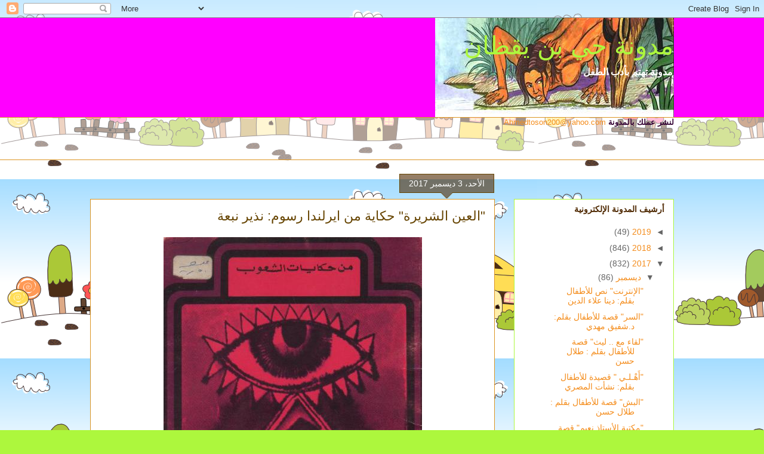

--- FILE ---
content_type: text/html; charset=UTF-8
request_url: https://haybinyakzhan.blogspot.com/2017/12/blog-post_31.html
body_size: 23501
content:
<!DOCTYPE html>
<html class='v2' dir='rtl' lang='ar'>
<head>
<link href='https://www.blogger.com/static/v1/widgets/2370241452-css_bundle_v2_rtl.css' rel='stylesheet' type='text/css'/>
<meta content='width=1100' name='viewport'/>
<meta content='text/html; charset=UTF-8' http-equiv='Content-Type'/>
<meta content='blogger' name='generator'/>
<link href='https://haybinyakzhan.blogspot.com/favicon.ico' rel='icon' type='image/x-icon'/>
<link href='http://haybinyakzhan.blogspot.com/2017/12/blog-post_31.html' rel='canonical'/>
<link rel="alternate" type="application/atom+xml" title="مدونة حي بن يقظان - Atom" href="https://haybinyakzhan.blogspot.com/feeds/posts/default" />
<link rel="alternate" type="application/rss+xml" title="مدونة حي بن يقظان - RSS" href="https://haybinyakzhan.blogspot.com/feeds/posts/default?alt=rss" />
<link rel="service.post" type="application/atom+xml" title="مدونة حي بن يقظان - Atom" href="https://www.blogger.com/feeds/3043798606497850115/posts/default" />

<link rel="alternate" type="application/atom+xml" title="مدونة حي بن يقظان - Atom" href="https://haybinyakzhan.blogspot.com/feeds/4185549609285660912/comments/default" />
<!--Can't find substitution for tag [blog.ieCssRetrofitLinks]-->
<link href='https://blogger.googleusercontent.com/img/b/R29vZ2xl/AVvXsEjBMRq6rg-ApvpKS9K8x4EtzUJljVcjtvU13mBmk-hXxbHpvlt6u95JuJg-XmSmE5gmawubthYXvaToZTzPZN4y82QS_0mi9AECdmGsTAOq4Ek9fUEm49-tsp7w9TNWaKn1L3iBxY3SQuQ/s1600/%25D8%25A7%25D9%2584%25D8%25B9%25D9%258A%25D9%2586+%25D8%25A7%25D9%2584%25D8%25B4%25D8%25B1%25D9%258A%25D8%25B1%25D8%25A90000.jpg' rel='image_src'/>
<meta content='http://haybinyakzhan.blogspot.com/2017/12/blog-post_31.html' property='og:url'/>
<meta content='&quot;العين الشريرة&quot; حكاية من ايرلندا رسوم: نذير نبعة' property='og:title'/>
<meta content='                                                       ' property='og:description'/>
<meta content='https://blogger.googleusercontent.com/img/b/R29vZ2xl/AVvXsEjBMRq6rg-ApvpKS9K8x4EtzUJljVcjtvU13mBmk-hXxbHpvlt6u95JuJg-XmSmE5gmawubthYXvaToZTzPZN4y82QS_0mi9AECdmGsTAOq4Ek9fUEm49-tsp7w9TNWaKn1L3iBxY3SQuQ/w1200-h630-p-k-no-nu/%25D8%25A7%25D9%2584%25D8%25B9%25D9%258A%25D9%2586+%25D8%25A7%25D9%2584%25D8%25B4%25D8%25B1%25D9%258A%25D8%25B1%25D8%25A90000.jpg' property='og:image'/>
<title>مدونة حي بن يقظان: "العين الشريرة" حكاية من ايرلندا رسوم: نذير نبعة</title>
<style id='page-skin-1' type='text/css'><!--
/*
-----------------------------------------------
Blogger Template Style
Name:     Awesome Inc.
Designer: Tina Chen
URL:      tinachen.org
----------------------------------------------- */
/* Content
----------------------------------------------- */
body {
font: normal normal 13px Arial, Tahoma, Helvetica, FreeSans, sans-serif;
color: #000000;
background: #adf73d url(//1.bp.blogspot.com/-T2JFSC9RVlc/UV1fVfa4YjI/AAAAAAAAS0s/Uv0dZjsdADk/s0/headercookiez.png) repeat scroll top left;
}
html body .content-outer {
min-width: 0;
max-width: 100%;
width: 100%;
}
a:link {
text-decoration: none;
color: #f48d1d;
}
a:visited {
text-decoration: none;
color: #b5653b;
}
a:hover {
text-decoration: underline;
color: #f48d1d;
}
.body-fauxcolumn-outer .cap-top {
position: absolute;
z-index: 1;
height: 276px;
width: 100%;
background: transparent none repeat-x scroll top left;
_background-image: none;
}
/* Columns
----------------------------------------------- */
.content-inner {
padding: 0;
}
.header-inner .section {
margin: 0 16px;
}
.tabs-inner .section {
margin: 0 16px;
}
.main-inner {
padding-top: 65px;
}
.main-inner .column-center-inner,
.main-inner .column-left-inner,
.main-inner .column-right-inner {
padding: 0 5px;
}
*+html body .main-inner .column-center-inner {
margin-top: -65px;
}
#layout .main-inner .column-center-inner {
margin-top: 0;
}
/* Header
----------------------------------------------- */
.header-outer {
margin: 0 0 0 0;
background: #ff00ff none repeat scroll 0 0;
}
.Header h1 {
font: normal normal 42px Arial, Tahoma, Helvetica, FreeSans, sans-serif;
color: #adf73d;
text-shadow: 0 0 -1px #000000;
}
.Header h1 a {
color: #adf73d;
}
.Header .description {
font: normal bold 16px Arial, Tahoma, Helvetica, FreeSans, sans-serif;
color: #ffffff;
}
.header-inner .Header .titlewrapper,
.header-inner .Header .descriptionwrapper {
padding-left: 0;
padding-right: 0;
margin-bottom: 0;
}
.header-inner .Header .titlewrapper {
padding-top: 22px;
}
/* Tabs
----------------------------------------------- */
.tabs-outer {
overflow: hidden;
position: relative;
background: transparent url(//www.blogblog.com/1kt/awesomeinc/tabs_gradient_groovy.png) repeat scroll 0 0;
}
#layout .tabs-outer {
overflow: visible;
}
.tabs-cap-top, .tabs-cap-bottom {
position: absolute;
width: 100%;
border-top: 1px solid #dc9522;
}
.tabs-cap-bottom {
bottom: 0;
}
.tabs-inner .widget li a {
display: inline-block;
margin: 0;
padding: .6em 1.5em;
font: normal bold 14px Arial, Tahoma, Helvetica, FreeSans, sans-serif;
color: #99531e;
border-top: 1px solid #dc9522;
border-bottom: 1px solid #dc9522;
border-right: 1px solid #dc9522;
height: 16px;
line-height: 16px;
}
.tabs-inner .widget li:last-child a {
border-left: 1px solid #dc9522;
}
.tabs-inner .widget li.selected a, .tabs-inner .widget li a:hover {
background: #ffeedd url(//www.blogblog.com/1kt/awesomeinc/tabs_gradient_groovy.png) repeat-x scroll 0 -100px;
color: #3c1f00;
}
/* Headings
----------------------------------------------- */
h2 {
font: normal bold 14px Arial, Tahoma, Helvetica, FreeSans, sans-serif;
color: #4e2800;
}
/* Widgets
----------------------------------------------- */
.main-inner .section {
margin: 0 27px;
padding: 0;
}
.main-inner .column-left-outer,
.main-inner .column-right-outer {
margin-top: 0;
}
#layout .main-inner .column-left-outer,
#layout .main-inner .column-right-outer {
margin-top: 0;
}
.main-inner .column-left-inner,
.main-inner .column-right-inner {
background: transparent none repeat 0 0;
-moz-box-shadow: 0 0 0 rgba(0, 0, 0, .2);
-webkit-box-shadow: 0 0 0 rgba(0, 0, 0, .2);
-goog-ms-box-shadow: 0 0 0 rgba(0, 0, 0, .2);
box-shadow: 0 0 0 rgba(0, 0, 0, .2);
-moz-border-radius: 0;
-webkit-border-radius: 0;
-goog-ms-border-radius: 0;
border-radius: 0;
}
#layout .main-inner .column-left-inner,
#layout .main-inner .column-right-inner {
margin-top: 0;
}
.sidebar .widget {
font: normal normal 14px Arial, Tahoma, Helvetica, FreeSans, sans-serif;
color: #4e2800;
}
.sidebar .widget a:link {
color: #f48d1d;
}
.sidebar .widget a:visited {
color: #b5653b;
}
.sidebar .widget a:hover {
color: #f48d1d;
}
.sidebar .widget h2 {
text-shadow: 0 0 -1px #000000;
}
.main-inner .widget {
background-color: #ffffff;
border: 1px solid #adf73d;
padding: 0 15px 15px;
margin: 20px -16px;
-moz-box-shadow: 0 0 0 rgba(0, 0, 0, .2);
-webkit-box-shadow: 0 0 0 rgba(0, 0, 0, .2);
-goog-ms-box-shadow: 0 0 0 rgba(0, 0, 0, .2);
box-shadow: 0 0 0 rgba(0, 0, 0, .2);
-moz-border-radius: 0;
-webkit-border-radius: 0;
-goog-ms-border-radius: 0;
border-radius: 0;
}
.main-inner .widget h2 {
margin: 0 -0;
padding: .6em 0 .5em;
border-bottom: 1px solid transparent;
}
.footer-inner .widget h2 {
padding: 0 0 .4em;
border-bottom: 1px solid transparent;
}
.main-inner .widget h2 + div, .footer-inner .widget h2 + div {
border-top: 0 solid #adf73d;
padding-top: 0;
}
.main-inner .widget .widget-content {
margin: 0 -0;
padding: 7px 0 0;
}
.main-inner .widget ul, .main-inner .widget #ArchiveList ul.flat {
margin: -0 -15px 0;
padding: 0;
list-style: none;
}
.main-inner .widget #ArchiveList {
margin: -0 0 0;
}
.main-inner .widget ul li, .main-inner .widget #ArchiveList ul.flat li {
padding: .5em 15px;
text-indent: 0;
color: #666666;
border-top: 0 solid #adf73d;
border-bottom: 1px solid transparent;
}
.main-inner .widget #ArchiveList ul li {
padding-top: .25em;
padding-bottom: .25em;
}
.main-inner .widget ul li:first-child, .main-inner .widget #ArchiveList ul.flat li:first-child {
border-top: none;
}
.main-inner .widget ul li:last-child, .main-inner .widget #ArchiveList ul.flat li:last-child {
border-bottom: none;
}
.post-body {
position: relative;
}
.main-inner .widget .post-body ul {
padding: 0 2.5em;
margin: .5em 0;
list-style: disc;
}
.main-inner .widget .post-body ul li {
padding: 0.25em 0;
margin-bottom: .25em;
color: #000000;
border: none;
}
.footer-inner .widget ul {
padding: 0;
list-style: none;
}
.widget .zippy {
color: #666666;
}
/* Posts
----------------------------------------------- */
body .main-inner .Blog {
padding: 0;
margin-bottom: 1em;
background-color: transparent;
border: none;
-moz-box-shadow: 0 0 0 rgba(0, 0, 0, 0);
-webkit-box-shadow: 0 0 0 rgba(0, 0, 0, 0);
-goog-ms-box-shadow: 0 0 0 rgba(0, 0, 0, 0);
box-shadow: 0 0 0 rgba(0, 0, 0, 0);
}
.main-inner .section:last-child .Blog:last-child {
padding: 0;
margin-bottom: 1em;
}
.main-inner .widget h2.date-header {
margin: 0 -15px 1px;
padding: 0 0 10px 0;
font: normal normal 14px Arial, Tahoma, Helvetica, FreeSans, sans-serif;
color: #ffffff;
background: transparent url(//www.blogblog.com/1kt/awesomeinc/date_background_groovy.png) repeat-x scroll bottom center;
border-top: 1px solid #664400;
border-bottom: 1px solid transparent;
-moz-border-radius-topleft: 0;
-moz-border-radius-topright: 0;
-webkit-border-top-left-radius: 0;
-webkit-border-top-right-radius: 0;
border-top-left-radius: 0;
border-top-right-radius: 0;
position: absolute;
bottom: 100%;
right: 15px;
text-shadow: 0 0 -1px #000000;
}
.main-inner .widget h2.date-header span {
font: normal normal 14px Arial, Tahoma, Helvetica, FreeSans, sans-serif;
display: block;
padding: .5em 15px;
border-left: 1px solid #664400;
border-right: 1px solid #664400;
}
.date-outer {
position: relative;
margin: 65px 0 20px;
padding: 0 15px;
background-color: #ffffff;
border: 1px solid #dc9522;
-moz-box-shadow: 0 0 0 rgba(0, 0, 0, .2);
-webkit-box-shadow: 0 0 0 rgba(0, 0, 0, .2);
-goog-ms-box-shadow: 0 0 0 rgba(0, 0, 0, .2);
box-shadow: 0 0 0 rgba(0, 0, 0, .2);
-moz-border-radius: 0;
-webkit-border-radius: 0;
-goog-ms-border-radius: 0;
border-radius: 0;
}
.date-outer:first-child {
margin-top: 0;
}
.date-outer:last-child {
margin-bottom: 20px;
-moz-border-radius-bottomleft: 0;
-moz-border-radius-bottomright: 0;
-webkit-border-bottom-left-radius: 0;
-webkit-border-bottom-right-radius: 0;
-goog-ms-border-bottom-left-radius: 0;
-goog-ms-border-bottom-right-radius: 0;
border-bottom-left-radius: 0;
border-bottom-right-radius: 0;
}
.date-posts {
margin: 0 -0;
padding: 0 0;
clear: both;
}
.post-outer, .inline-ad {
border-top: 1px solid #adf73d;
margin: 0 -0;
padding: 15px 0;
}
.post-outer {
padding-bottom: 10px;
}
.post-outer:first-child {
padding-top: 15px;
border-top: none;
}
.post-outer:last-child, .inline-ad:last-child {
border-bottom: none;
}
.post-body {
position: relative;
}
.post-body img {
padding: 8px;
background: transparent;
border: 1px solid transparent;
-moz-box-shadow: 0 0 0 rgba(0, 0, 0, .2);
-webkit-box-shadow: 0 0 0 rgba(0, 0, 0, .2);
box-shadow: 0 0 0 rgba(0, 0, 0, .2);
-moz-border-radius: 0;
-webkit-border-radius: 0;
border-radius: 0;
}
h3.post-title, h4 {
font: normal normal 22px Arial, Tahoma, Helvetica, FreeSans, sans-serif;
color: #664400;
}
h3.post-title a {
font: normal normal 22px Arial, Tahoma, Helvetica, FreeSans, sans-serif;
color: #664400;
}
h3.post-title a:hover {
color: #f48d1d;
text-decoration: underline;
}
.post-header {
margin: 0 0 1em;
}
.post-body {
line-height: 1.4;
}
.post-outer h2 {
color: #000000;
}
.post-footer {
margin: 1.5em 0 0;
}
#blog-pager {
padding: 15px;
font-size: 120%;
background-color: #ffffff;
border: 1px solid #adf73d;
-moz-box-shadow: 0 0 0 rgba(0, 0, 0, .2);
-webkit-box-shadow: 0 0 0 rgba(0, 0, 0, .2);
-goog-ms-box-shadow: 0 0 0 rgba(0, 0, 0, .2);
box-shadow: 0 0 0 rgba(0, 0, 0, .2);
-moz-border-radius: 0;
-webkit-border-radius: 0;
-goog-ms-border-radius: 0;
border-radius: 0;
-moz-border-radius-topleft: 0;
-moz-border-radius-topright: 0;
-webkit-border-top-left-radius: 0;
-webkit-border-top-right-radius: 0;
-goog-ms-border-top-left-radius: 0;
-goog-ms-border-top-right-radius: 0;
border-top-left-radius: 0;
border-top-right-radius-topright: 0;
margin-top: 1em;
}
.blog-feeds, .post-feeds {
margin: 1em 0;
text-align: center;
color: #4e2800;
}
.blog-feeds a, .post-feeds a {
color: #ffffff;
}
.blog-feeds a:visited, .post-feeds a:visited {
color: #ffffff;
}
.blog-feeds a:hover, .post-feeds a:hover {
color: #ffffff;
}
.post-outer .comments {
margin-top: 2em;
}
/* Comments
----------------------------------------------- */
.comments .comments-content .icon.blog-author {
background-repeat: no-repeat;
background-image: url([data-uri]);
}
.comments .comments-content .loadmore a {
border-top: 1px solid #dc9522;
border-bottom: 1px solid #dc9522;
}
.comments .continue {
border-top: 2px solid #dc9522;
}
/* Footer
----------------------------------------------- */
.footer-outer {
margin: -0 0 -1px;
padding: 0 0 0;
color: #4e2800;
overflow: hidden;
}
.footer-fauxborder-left {
border-top: 1px solid #adf73d;
background: #ffffff none repeat scroll 0 0;
-moz-box-shadow: 0 0 0 rgba(0, 0, 0, .2);
-webkit-box-shadow: 0 0 0 rgba(0, 0, 0, .2);
-goog-ms-box-shadow: 0 0 0 rgba(0, 0, 0, .2);
box-shadow: 0 0 0 rgba(0, 0, 0, .2);
margin: 0 -0;
}
/* Mobile
----------------------------------------------- */
body.mobile {
background-size: 100% auto;
}
.mobile .body-fauxcolumn-outer {
background: transparent none repeat scroll top left;
}
*+html body.mobile .main-inner .column-center-inner {
margin-top: 0;
}
.mobile .main-inner .widget {
padding: 0 0 15px;
}
.mobile .main-inner .widget h2 + div,
.mobile .footer-inner .widget h2 + div {
border-top: none;
padding-top: 0;
}
.mobile .footer-inner .widget h2 {
padding: 0.5em 0;
border-bottom: none;
}
.mobile .main-inner .widget .widget-content {
margin: 0;
padding: 7px 0 0;
}
.mobile .main-inner .widget ul,
.mobile .main-inner .widget #ArchiveList ul.flat {
margin: 0 -15px 0;
}
.mobile .main-inner .widget h2.date-header {
right: 0;
}
.mobile .date-header span {
padding: 0.4em 0;
}
.mobile .date-outer:first-child {
margin-bottom: 0;
border: 1px solid #dc9522;
-moz-border-radius-topleft: 0;
-moz-border-radius-topright: 0;
-webkit-border-top-left-radius: 0;
-webkit-border-top-right-radius: 0;
-goog-ms-border-top-left-radius: 0;
-goog-ms-border-top-right-radius: 0;
border-top-left-radius: 0;
border-top-right-radius: 0;
}
.mobile .date-outer {
border-color: #dc9522;
border-width: 0 1px 1px;
}
.mobile .date-outer:last-child {
margin-bottom: 0;
}
.mobile .main-inner {
padding: 0;
}
.mobile .header-inner .section {
margin: 0;
}
.mobile .post-outer, .mobile .inline-ad {
padding: 5px 0;
}
.mobile .tabs-inner .section {
margin: 0 10px;
}
.mobile .main-inner .widget h2 {
margin: 0;
padding: 0;
}
.mobile .main-inner .widget h2.date-header span {
padding: 0;
}
.mobile .main-inner .widget .widget-content {
margin: 0;
padding: 7px 0 0;
}
.mobile #blog-pager {
border: 1px solid transparent;
background: #ffffff none repeat scroll 0 0;
}
.mobile .main-inner .column-left-inner,
.mobile .main-inner .column-right-inner {
background: transparent none repeat 0 0;
-moz-box-shadow: none;
-webkit-box-shadow: none;
-goog-ms-box-shadow: none;
box-shadow: none;
}
.mobile .date-posts {
margin: 0;
padding: 0;
}
.mobile .footer-fauxborder-left {
margin: 0;
border-top: inherit;
}
.mobile .main-inner .section:last-child .Blog:last-child {
margin-bottom: 0;
}
.mobile-index-contents {
color: #000000;
}
.mobile .mobile-link-button {
background: #f48d1d url(//www.blogblog.com/1kt/awesomeinc/tabs_gradient_groovy.png) repeat scroll 0 0;
}
.mobile-link-button a:link, .mobile-link-button a:visited {
color: #4e2800;
}
.mobile .tabs-inner .PageList .widget-content {
background: transparent;
border-top: 1px solid;
border-color: #dc9522;
color: #99531e;
}
.mobile .tabs-inner .PageList .widget-content .pagelist-arrow {
border-right: 1px solid #dc9522;
}

--></style>
<style id='template-skin-1' type='text/css'><!--
body {
min-width: 1010px;
}
.content-outer, .content-fauxcolumn-outer, .region-inner {
min-width: 1010px;
max-width: 1010px;
_width: 1010px;
}
.main-inner .columns {
padding-left: 0;
padding-right: 300px;
}
.main-inner .fauxcolumn-center-outer {
left: 0;
right: 300px;
/* IE6 does not respect left and right together */
_width: expression(this.parentNode.offsetWidth -
parseInt("0") -
parseInt("300px") + 'px');
}
.main-inner .fauxcolumn-left-outer {
width: 0;
}
.main-inner .fauxcolumn-right-outer {
width: 300px;
}
.main-inner .column-left-outer {
width: 0;
right: 100%;
margin-left: -0;
}
.main-inner .column-right-outer {
width: 300px;
margin-right: -300px;
}
#layout {
min-width: 0;
}
#layout .content-outer {
min-width: 0;
width: 800px;
}
#layout .region-inner {
min-width: 0;
width: auto;
}
body#layout div.add_widget {
padding: 8px;
}
body#layout div.add_widget a {
margin-left: 32px;
}
--></style>
<style>
    body {background-image:url(\/\/1.bp.blogspot.com\/-T2JFSC9RVlc\/UV1fVfa4YjI\/AAAAAAAAS0s\/Uv0dZjsdADk\/s0\/headercookiez.png);}
    
@media (max-width: 200px) { body {background-image:url(\/\/1.bp.blogspot.com\/-T2JFSC9RVlc\/UV1fVfa4YjI\/AAAAAAAAS0s\/Uv0dZjsdADk\/w200\/headercookiez.png);}}
@media (max-width: 400px) and (min-width: 201px) { body {background-image:url(\/\/1.bp.blogspot.com\/-T2JFSC9RVlc\/UV1fVfa4YjI\/AAAAAAAAS0s\/Uv0dZjsdADk\/w400\/headercookiez.png);}}
@media (max-width: 800px) and (min-width: 401px) { body {background-image:url(\/\/1.bp.blogspot.com\/-T2JFSC9RVlc\/UV1fVfa4YjI\/AAAAAAAAS0s\/Uv0dZjsdADk\/w800\/headercookiez.png);}}
@media (max-width: 1200px) and (min-width: 801px) { body {background-image:url(\/\/1.bp.blogspot.com\/-T2JFSC9RVlc\/UV1fVfa4YjI\/AAAAAAAAS0s\/Uv0dZjsdADk\/w1200\/headercookiez.png);}}
/* Last tag covers anything over one higher than the previous max-size cap. */
@media (min-width: 1201px) { body {background-image:url(\/\/1.bp.blogspot.com\/-T2JFSC9RVlc\/UV1fVfa4YjI\/AAAAAAAAS0s\/Uv0dZjsdADk\/w1600\/headercookiez.png);}}
  </style>
<link href='https://www.blogger.com/dyn-css/authorization.css?targetBlogID=3043798606497850115&amp;zx=464932d0-64f2-4094-94df-438e51c82ca5' media='none' onload='if(media!=&#39;all&#39;)media=&#39;all&#39;' rel='stylesheet'/><noscript><link href='https://www.blogger.com/dyn-css/authorization.css?targetBlogID=3043798606497850115&amp;zx=464932d0-64f2-4094-94df-438e51c82ca5' rel='stylesheet'/></noscript>
<meta name='google-adsense-platform-account' content='ca-host-pub-1556223355139109'/>
<meta name='google-adsense-platform-domain' content='blogspot.com'/>

</head>
<body class='loading variant-groovy'>
<div class='navbar section' id='navbar' name='Navbar'><div class='widget Navbar' data-version='1' id='Navbar1'><script type="text/javascript">
    function setAttributeOnload(object, attribute, val) {
      if(window.addEventListener) {
        window.addEventListener('load',
          function(){ object[attribute] = val; }, false);
      } else {
        window.attachEvent('onload', function(){ object[attribute] = val; });
      }
    }
  </script>
<div id="navbar-iframe-container"></div>
<script type="text/javascript" src="https://apis.google.com/js/platform.js"></script>
<script type="text/javascript">
      gapi.load("gapi.iframes:gapi.iframes.style.bubble", function() {
        if (gapi.iframes && gapi.iframes.getContext) {
          gapi.iframes.getContext().openChild({
              url: 'https://www.blogger.com/navbar/3043798606497850115?po\x3d4185549609285660912\x26origin\x3dhttps://haybinyakzhan.blogspot.com',
              where: document.getElementById("navbar-iframe-container"),
              id: "navbar-iframe"
          });
        }
      });
    </script><script type="text/javascript">
(function() {
var script = document.createElement('script');
script.type = 'text/javascript';
script.src = '//pagead2.googlesyndication.com/pagead/js/google_top_exp.js';
var head = document.getElementsByTagName('head')[0];
if (head) {
head.appendChild(script);
}})();
</script>
</div></div>
<div class='body-fauxcolumns'>
<div class='fauxcolumn-outer body-fauxcolumn-outer'>
<div class='cap-top'>
<div class='cap-left'></div>
<div class='cap-right'></div>
</div>
<div class='fauxborder-left'>
<div class='fauxborder-right'></div>
<div class='fauxcolumn-inner'>
</div>
</div>
<div class='cap-bottom'>
<div class='cap-left'></div>
<div class='cap-right'></div>
</div>
</div>
</div>
<div class='content'>
<div class='content-fauxcolumns'>
<div class='fauxcolumn-outer content-fauxcolumn-outer'>
<div class='cap-top'>
<div class='cap-left'></div>
<div class='cap-right'></div>
</div>
<div class='fauxborder-left'>
<div class='fauxborder-right'></div>
<div class='fauxcolumn-inner'>
</div>
</div>
<div class='cap-bottom'>
<div class='cap-left'></div>
<div class='cap-right'></div>
</div>
</div>
</div>
<div class='content-outer'>
<div class='content-cap-top cap-top'>
<div class='cap-left'></div>
<div class='cap-right'></div>
</div>
<div class='fauxborder-left content-fauxborder-left'>
<div class='fauxborder-right content-fauxborder-right'></div>
<div class='content-inner'>
<header>
<div class='header-outer'>
<div class='header-cap-top cap-top'>
<div class='cap-left'></div>
<div class='cap-right'></div>
</div>
<div class='fauxborder-left header-fauxborder-left'>
<div class='fauxborder-right header-fauxborder-right'></div>
<div class='region-inner header-inner'>
<div class='header section' id='header' name='Header'><div class='widget Header' data-version='1' id='Header1'>
<div id='header-inner' style='background-image: url("https://blogger.googleusercontent.com/img/b/R29vZ2xl/AVvXsEiYg8l4vSO_aTnx_QyFnzpqPqBpVWHurcZNrMlbl14ZrMDrZsNt2CY54WixbJH0mD4gurw0Uh-BGoHm7icgxCnsnY6fNO7yy_umpDJ9OT-Zq2yMbplpEzrmrvqC0LzPdeGaxNNqOKUZeBU/s1600-r/1122909739.jpg"); background-position: right; width: 400px; min-height: 166px; _height: 166px; background-repeat: no-repeat; '>
<div class='titlewrapper' style='background: transparent'>
<h1 class='title' style='background: transparent; border-width: 0px'>
<a href='https://haybinyakzhan.blogspot.com/'>
مدونة حي بن يقظان
</a>
</h1>
</div>
<div class='descriptionwrapper'>
<p class='description'><span>مدونة تهتم بأدب الطفل</span></p>
</div>
</div>
</div></div>
</div>
</div>
<div class='header-cap-bottom cap-bottom'>
<div class='cap-left'></div>
<div class='cap-right'></div>
</div>
</div>
</header>
<div class='tabs-outer'>
<div class='tabs-cap-top cap-top'>
<div class='cap-left'></div>
<div class='cap-right'></div>
</div>
<div class='fauxborder-left tabs-fauxborder-left'>
<div class='fauxborder-right tabs-fauxborder-right'></div>
<div class='region-inner tabs-inner'>
<div class='tabs section' id='crosscol' name='عبر الأعمدة'><div class='widget Text' data-version='1' id='Text1'>
<div class='widget-content'>
<strong><span style="color:#330033;">لنشر عملك بالمدونة </span></strong><!--[if gte mso 9]><xml>  <w:WordDocument>   <w:View>Normal</w:View>   <w:Zoom>0</w:Zoom>   <w:TrackMoves/>   <w:TrackFormatting/>   <w:PunctuationKerning/>   <w:ValidateAgainstSchemas/>   <w:SaveIfXMLInvalid>false</w:SaveIfXMLInvalid>   <w:IgnoreMixedContent>false</w:IgnoreMixedContent>   <w:AlwaysShowPlaceholderText>false</w:AlwaysShowPlaceholderText>   <w:DoNotPromoteQF/>   <w:LidThemeOther>EN-US</w:LidThemeOther>   <w:LidThemeAsian>X-NONE</w:LidThemeAsian>   <w:LidThemeComplexScript>AR-SA</w:LidThemeComplexScript>   <w:Compatibility>    <w:BreakWrappedTables/>    <w:SnapToGridInCell/>    <w:WrapTextWithPunct/>    <w:UseAsianBreakRules/>    <w:DontGrowAutofit/>    <w:SplitPgBreakAndParaMark/>    <w:DontVertAlignCellWithSp/>    <w:DontBreakConstrainedForcedTables/>    <w:DontVertAlignInTxbx/>    <w:Word11KerningPairs/>    <w:CachedColBalance/>   </w:Compatibility>   <w:BrowserLevel>MicrosoftInternetExplorer4</w:BrowserLevel>   <m:mathPr>    <m:mathFont m:val="Cambria Math"/>    <m:brkBin m:val="before"/>    <m:brkBinSub m:val="&#45;-"/>    <m:smallFrac m:val="off"/>    <m:dispDef/>    <m:lMargin m:val="0"/>    <m:rMargin m:val="0"/>    <m:defJc m:val="centerGroup"/>    <m:wrapIndent m:val="1440"/>    <m:intLim m:val="subSup"/>    <m:naryLim m:val="undOvr"/>   </m:mathPr></w:WordDocument> </xml><![endif]--><span style="mso-bidi-language: AR-EG;"><a href="mailto:Ahmedtoson200@yahoo.com"><span dir="LTR">Ahmedtoson200@yahoo.com</span></a></span><span dir="LTR" style="mso-bidi-language: AR-EG;"></span>  <!--[if gte mso 9]><xml>  <w:LatentStyles DefLockedState="false" DefUnhideWhenUsed="true"   DefSemiHidden="true" DefQFormat="false" DefPriority="99"   LatentStyleCount="267">   <w:LsdException Locked="false" Priority="0" SemiHidden="false"    UnhideWhenUsed="false" QFormat="true" Name="Normal"/>   <w:LsdException Locked="false" Priority="9" SemiHidden="false"    UnhideWhenUsed="false" QFormat="true" Name="heading 1"/>   <w:LsdException Locked="false" Priority="9" QFormat="true" Name="heading 2"/>   <w:LsdException Locked="false" Priority="9" QFormat="true" Name="heading 3"/>   <w:LsdException Locked="false" Priority="9" QFormat="true" Name="heading 4"/>   <w:LsdException Locked="false" Priority="9" QFormat="true" Name="heading 5"/>   <w:LsdException Locked="false" Priority="9" QFormat="true" Name="heading 6"/>   <w:LsdException Locked="false" Priority="9" QFormat="true" Name="heading 7"/>   <w:LsdException Locked="false" Priority="9" QFormat="true" Name="heading 8"/>   <w:LsdException Locked="false" Priority="9" QFormat="true" Name="heading 9"/>   <w:LsdException Locked="false" Priority="39" Name="toc 1"/>   <w:LsdException Locked="false" Priority="39" Name="toc 2"/>   <w:LsdException Locked="false" Priority="39" Name="toc 3"/>   <w:LsdException Locked="false" Priority="39" Name="toc 4"/>   <w:LsdException Locked="false" Priority="39" Name="toc 5"/>   <w:LsdException Locked="false" Priority="39" Name="toc 6"/>   <w:LsdException Locked="false" Priority="39" Name="toc 7"/>   <w:LsdException Locked="false" Priority="39" Name="toc 8"/>   <w:LsdException Locked="false" Priority="39" Name="toc 9"/>   <w:LsdException Locked="false" Priority="35" QFormat="true" Name="caption"/>   <w:LsdException Locked="false" Priority="10" SemiHidden="false"    UnhideWhenUsed="false" QFormat="true" Name="Title"/>   <w:LsdException Locked="false" Priority="1" Name="Default Paragraph Font"/>   <w:LsdException Locked="false" Priority="11" SemiHidden="false"    UnhideWhenUsed="false" QFormat="true" Name="Subtitle"/>   <w:LsdException Locked="false" Priority="0" Name="Hyperlink"/>   <w:LsdException Locked="false" Priority="22" SemiHidden="false"    UnhideWhenUsed="false" QFormat="true" Name="Strong"/>   <w:LsdException Locked="false" Priority="20" SemiHidden="false"    UnhideWhenUsed="false" QFormat="true" Name="Emphasis"/>   <w:LsdException Locked="false" Priority="59" SemiHidden="false"    UnhideWhenUsed="false" Name="Table Grid"/>   <w:LsdException Locked="false" UnhideWhenUsed="false" Name="Placeholder Text"/>   <w:LsdException Locked="false" Priority="1" SemiHidden="false"    UnhideWhenUsed="false" QFormat="true" Name="No Spacing"/>   <w:LsdException Locked="false" Priority="60" SemiHidden="false"    UnhideWhenUsed="false" Name="Light Shading"/>   <w:LsdException Locked="false" Priority="61" SemiHidden="false"    UnhideWhenUsed="false" Name="Light List"/>   <w:LsdException Locked="false" Priority="62" SemiHidden="false"    UnhideWhenUsed="false" Name="Light Grid"/>   <w:LsdException Locked="false" Priority="63" SemiHidden="false"    UnhideWhenUsed="false" Name="Medium Shading 1"/>   <w:LsdException Locked="false" Priority="64" SemiHidden="false"    UnhideWhenUsed="false" Name="Medium Shading 2"/>   <w:LsdException Locked="false" Priority="65" SemiHidden="false"    UnhideWhenUsed="false" Name="Medium List 1"/>   <w:LsdException Locked="false" Priority="66" SemiHidden="false"    UnhideWhenUsed="false" Name="Medium List 2"/>   <w:LsdException Locked="false" Priority="67" SemiHidden="false"    UnhideWhenUsed="false" Name="Medium Grid 1"/>   <w:LsdException Locked="false" Priority="68" SemiHidden="false"    UnhideWhenUsed="false" Name="Medium Grid 2"/>   <w:LsdException Locked="false" Priority="69" SemiHidden="false"    UnhideWhenUsed="false" Name="Medium Grid 3"/>   <w:LsdException Locked="false" Priority="70" SemiHidden="false"    UnhideWhenUsed="false" Name="Dark List"/>   <w:LsdException Locked="false" Priority="71" SemiHidden="false"    UnhideWhenUsed="false" Name="Colorful Shading"/>   <w:LsdException Locked="false" Priority="72" SemiHidden="false"    UnhideWhenUsed="false" Name="Colorful List"/>   <w:LsdException Locked="false" Priority="73" SemiHidden="false"    UnhideWhenUsed="false" Name="Colorful Grid"/>   <w:LsdException Locked="false" Priority="60" SemiHidden="false"    UnhideWhenUsed="false" Name="Light Shading Accent 1"/>   <w:LsdException Locked="false" Priority="61" SemiHidden="false"    UnhideWhenUsed="false" Name="Light List Accent 1"/>   <w:LsdException Locked="false" Priority="62" SemiHidden="false"    UnhideWhenUsed="false" Name="Light Grid Accent 1"/>   <w:LsdException Locked="false" Priority="63" SemiHidden="false"    UnhideWhenUsed="false" Name="Medium Shading 1 Accent 1"/>   <w:LsdException Locked="false" Priority="64" SemiHidden="false"    UnhideWhenUsed="false" Name="Medium Shading 2 Accent 1"/>   <w:LsdException Locked="false" Priority="65" SemiHidden="false"    UnhideWhenUsed="false" Name="Medium List 1 Accent 1"/>   <w:LsdException Locked="false" UnhideWhenUsed="false" Name="Revision"/>   <w:LsdException Locked="false" Priority="34" SemiHidden="false"    UnhideWhenUsed="false" QFormat="true" Name="List Paragraph"/>   <w:LsdException Locked="false" Priority="29" SemiHidden="false"    UnhideWhenUsed="false" QFormat="true" Name="Quote"/>   <w:LsdException Locked="false" Priority="30" SemiHidden="false"    UnhideWhenUsed="false" QFormat="true" Name="Intense Quote"/>   <w:LsdException Locked="false" Priority="66" SemiHidden="false"    UnhideWhenUsed="false" Name="Medium List 2 Accent 1"/>   <w:LsdException Locked="false" Priority="67" SemiHidden="false"    UnhideWhenUsed="false" Name="Medium Grid 1 Accent 1"/>   <w:LsdException Locked="false" Priority="68" SemiHidden="false"    UnhideWhenUsed="false" Name="Medium Grid 2 Accent 1"/>   <w:LsdException Locked="false" Priority="69" SemiHidden="false"    UnhideWhenUsed="false" Name="Medium Grid 3 Accent 1"/>   <w:LsdException Locked="false" Priority="70" SemiHidden="false"    UnhideWhenUsed="false" Name="Dark List Accent 1"/>   <w:LsdException Locked="false" Priority="71" SemiHidden="false"    UnhideWhenUsed="false" Name="Colorful Shading Accent 1"/>   <w:LsdException Locked="false" Priority="72" SemiHidden="false"    UnhideWhenUsed="false" Name="Colorful List Accent 1"/>   <w:LsdException Locked="false" Priority="73" SemiHidden="false"    UnhideWhenUsed="false" Name="Colorful Grid Accent 1"/>   <w:LsdException Locked="false" Priority="60" SemiHidden="false"    UnhideWhenUsed="false" Name="Light Shading Accent 2"/>   <w:LsdException Locked="false" Priority="61" SemiHidden="false"    UnhideWhenUsed="false" Name="Light List Accent 2"/>   <w:LsdException Locked="false" Priority="62" SemiHidden="false"    UnhideWhenUsed="false" Name="Light Grid Accent 2"/>   <w:LsdException Locked="false" Priority="63" SemiHidden="false"    UnhideWhenUsed="false" Name="Medium Shading 1 Accent 2"/>   <w:LsdException Locked="false" Priority="64" SemiHidden="false"    UnhideWhenUsed="false" Name="Medium Shading 2 Accent 2"/>   <w:LsdException Locked="false" Priority="65" SemiHidden="false"    UnhideWhenUsed="false" Name="Medium List 1 Accent 2"/>   <w:LsdException Locked="false" Priority="66" SemiHidden="false"    UnhideWhenUsed="false" Name="Medium List 2 Accent 2"/>   <w:LsdException Locked="false" Priority="67" SemiHidden="false"    UnhideWhenUsed="false" Name="Medium Grid 1 Accent 2"/>   <w:LsdException Locked="false" Priority="68" SemiHidden="false"    UnhideWhenUsed="false" Name="Medium Grid 2 Accent 2"/>   <w:LsdException Locked="false" Priority="69" SemiHidden="false"    UnhideWhenUsed="false" Name="Medium Grid 3 Accent 2"/>   <w:LsdException Locked="false" Priority="70" SemiHidden="false"    UnhideWhenUsed="false" Name="Dark List Accent 2"/>   <w:LsdException Locked="false" Priority="71" SemiHidden="false"    UnhideWhenUsed="false" Name="Colorful Shading Accent 2"/>   <w:LsdException Locked="false" Priority="72" SemiHidden="false"    UnhideWhenUsed="false" Name="Colorful List Accent 2"/>   <w:LsdException Locked="false" Priority="73" SemiHidden="false"    UnhideWhenUsed="false" Name="Colorful Grid Accent 2"/>   <w:LsdException Locked="false" Priority="60" SemiHidden="false"    UnhideWhenUsed="false" Name="Light Shading Accent 3"/>   <w:LsdException Locked="false" Priority="61" SemiHidden="false"    UnhideWhenUsed="false" Name="Light List Accent 3"/>   <w:LsdException Locked="false" Priority="62" SemiHidden="false"    UnhideWhenUsed="false" Name="Light Grid Accent 3"/>   <w:LsdException Locked="false" Priority="63" SemiHidden="false"    UnhideWhenUsed="false" Name="Medium Shading 1 Accent 3"/>   <w:LsdException Locked="false" Priority="64" SemiHidden="false"    UnhideWhenUsed="false" Name="Medium Shading 2 Accent 3"/>   <w:LsdException Locked="false" Priority="65" SemiHidden="false"    UnhideWhenUsed="false" Name="Medium List 1 Accent 3"/>   <w:LsdException Locked="false" Priority="66" SemiHidden="false"    UnhideWhenUsed="false" Name="Medium List 2 Accent 3"/>   <w:LsdException Locked="false" Priority="67" SemiHidden="false"    UnhideWhenUsed="false" Name="Medium Grid 1 Accent 3"/>   <w:LsdException Locked="false" Priority="68" SemiHidden="false"    UnhideWhenUsed="false" Name="Medium Grid 2 Accent 3"/>   <w:LsdException Locked="false" Priority="69" SemiHidden="false"    UnhideWhenUsed="false" Name="Medium Grid 3 Accent 3"/>   <w:LsdException Locked="false" Priority="70" SemiHidden="false"    UnhideWhenUsed="false" Name="Dark List Accent 3"/>   <w:LsdException Locked="false" Priority="71" SemiHidden="false"    UnhideWhenUsed="false" Name="Colorful Shading Accent 3"/>   <w:LsdException Locked="false" Priority="72" SemiHidden="false"    UnhideWhenUsed="false" Name="Colorful List Accent 3"/>   <w:LsdException Locked="false" Priority="73" SemiHidden="false"    UnhideWhenUsed="false" Name="Colorful Grid Accent 3"/>   <w:LsdException Locked="false" Priority="60" SemiHidden="false"    UnhideWhenUsed="false" Name="Light Shading Accent 4"/>   <w:LsdException Locked="false" Priority="61" SemiHidden="false"    UnhideWhenUsed="false" Name="Light List Accent 4"/>   <w:LsdException Locked="false" Priority="62" SemiHidden="false"    UnhideWhenUsed="false" Name="Light Grid Accent 4"/>   <w:LsdException Locked="false" Priority="63" SemiHidden="false"    UnhideWhenUsed="false" Name="Medium Shading 1 Accent 4"/>   <w:LsdException Locked="false" Priority="64" SemiHidden="false"    UnhideWhenUsed="false" Name="Medium Shading 2 Accent 4"/>   <w:LsdException Locked="false" Priority="65" SemiHidden="false"    UnhideWhenUsed="false" Name="Medium List 1 Accent 4"/>   <w:LsdException Locked="false" Priority="66" SemiHidden="false"    UnhideWhenUsed="false" Name="Medium List 2 Accent 4"/>   <w:LsdException Locked="false" Priority="67" SemiHidden="false"    UnhideWhenUsed="false" Name="Medium Grid 1 Accent 4"/>   <w:LsdException Locked="false" Priority="68" SemiHidden="false"    UnhideWhenUsed="false" Name="Medium Grid 2 Accent 4"/>   <w:LsdException Locked="false" Priority="69" SemiHidden="false"    UnhideWhenUsed="false" Name="Medium Grid 3 Accent 4"/>   <w:LsdException Locked="false" Priority="70" SemiHidden="false"    UnhideWhenUsed="false" Name="Dark List Accent 4"/>   <w:LsdException Locked="false" Priority="71" SemiHidden="false"    UnhideWhenUsed="false" Name="Colorful Shading Accent 4"/>   <w:LsdException Locked="false" Priority="72" SemiHidden="false"    UnhideWhenUsed="false" Name="Colorful List Accent 4"/>   <w:LsdException Locked="false" Priority="73" SemiHidden="false"    UnhideWhenUsed="false" Name="Colorful Grid Accent 4"/>   <w:LsdException Locked="false" Priority="60" SemiHidden="false"    UnhideWhenUsed="false" Name="Light Shading Accent 5"/>   <w:LsdException Locked="false" Priority="61" SemiHidden="false"    UnhideWhenUsed="false" Name="Light List Accent 5"/>   <w:LsdException Locked="false" Priority="62" SemiHidden="false"    UnhideWhenUsed="false" Name="Light Grid Accent 5"/>   <w:LsdException Locked="false" Priority="63" SemiHidden="false"    UnhideWhenUsed="false" Name="Medium Shading 1 Accent 5"/>   <w:LsdException Locked="false" Priority="64" SemiHidden="false"    UnhideWhenUsed="false" Name="Medium Shading 2 Accent 5"/>   <w:LsdException Locked="false" Priority="65" SemiHidden="false"    UnhideWhenUsed="false" Name="Medium List 1 Accent 5"/>   <w:LsdException Locked="false" Priority="66" SemiHidden="false"    UnhideWhenUsed="false" Name="Medium List 2 Accent 5"/>   <w:LsdException Locked="false" Priority="67" SemiHidden="false"    UnhideWhenUsed="false" Name="Medium Grid 1 Accent 5"/>   <w:LsdException Locked="false" Priority="68" SemiHidden="false"    UnhideWhenUsed="false" Name="Medium Grid 2 Accent 5"/>   <w:LsdException Locked="false" Priority="69" SemiHidden="false"    UnhideWhenUsed="false" Name="Medium Grid 3 Accent 5"/>   <w:LsdException Locked="false" Priority="70" SemiHidden="false"    UnhideWhenUsed="false" Name="Dark List Accent 5"/>   <w:LsdException Locked="false" Priority="71" SemiHidden="false"    UnhideWhenUsed="false" Name="Colorful Shading Accent 5"/>   <w:LsdException Locked="false" Priority="72" SemiHidden="false"    UnhideWhenUsed="false" Name="Colorful List Accent 5"/>   <w:LsdException Locked="false" Priority="73" SemiHidden="false"    UnhideWhenUsed="false" Name="Colorful Grid Accent 5"/>   <w:LsdException Locked="false" Priority="60" SemiHidden="false"    UnhideWhenUsed="false" Name="Light Shading Accent 6"/>   <w:LsdException Locked="false" Priority="61" SemiHidden="false"    UnhideWhenUsed="false" Name="Light List Accent 6"/>   <w:LsdException Locked="false" Priority="62" SemiHidden="false"    UnhideWhenUsed="false" Name="Light Grid Accent 6"/>   <w:LsdException Locked="false" Priority="63" SemiHidden="false"    UnhideWhenUsed="false" Name="Medium Shading 1 Accent 6"/>   <w:LsdException Locked="false" Priority="64" SemiHidden="false"    UnhideWhenUsed="false" Name="Medium Shading 2 Accent 6"/>   <w:LsdException Locked="false" Priority="65" SemiHidden="false"    UnhideWhenUsed="false" Name="Medium List 1 Accent 6"/>   <w:LsdException Locked="false" Priority="66" SemiHidden="false"    UnhideWhenUsed="false" Name="Medium List 2 Accent 6"/>   <w:LsdException Locked="false" Priority="67" SemiHidden="false"    UnhideWhenUsed="false" Name="Medium Grid 1 Accent 6"/>   <w:LsdException Locked="false" Priority="68" SemiHidden="false"    UnhideWhenUsed="false" Name="Medium Grid 2 Accent 6"/>   <w:LsdException Locked="false" Priority="69" SemiHidden="false"    UnhideWhenUsed="false" Name="Medium Grid 3 Accent 6"/>   <w:LsdException Locked="false" Priority="70" SemiHidden="false"    UnhideWhenUsed="false" Name="Dark List Accent 6"/>   <w:LsdException Locked="false" Priority="71" SemiHidden="false"    UnhideWhenUsed="false" Name="Colorful Shading Accent 6"/>   <w:LsdException Locked="false" Priority="72" SemiHidden="false"    UnhideWhenUsed="false" Name="Colorful List Accent 6"/>   <w:LsdException Locked="false" Priority="73" SemiHidden="false"    UnhideWhenUsed="false" Name="Colorful Grid Accent 6"/>   <w:LsdException Locked="false" Priority="19" SemiHidden="false"    UnhideWhenUsed="false" QFormat="true" Name="Subtle Emphasis"/>   <w:LsdException Locked="false" Priority="21" SemiHidden="false"    UnhideWhenUsed="false" QFormat="true" Name="Intense Emphasis"/>   <w:LsdException Locked="false" Priority="31" SemiHidden="false"    UnhideWhenUsed="false" QFormat="true" Name="Subtle Reference"/>   <w:LsdException Locked="false" Priority="32" SemiHidden="false"    UnhideWhenUsed="false" QFormat="true" Name="Intense Reference"/>   <w:LsdException Locked="false" Priority="33" SemiHidden="false"    UnhideWhenUsed="false" QFormat="true" Name="Book Title"/>   <w:LsdException Locked="false" Priority="37" Name="Bibliography"/>   <w:LsdException Locked="false" Priority="39" QFormat="true" Name="TOC Heading"/>  </w:LatentStyles> </xml><![endif]--><!--[if gte mso 10]> <style>  /* Style Definitions */  table.MsoNormalTable 	{mso-style-name:"جدول عادي"; 	mso-tstyle-rowband-size:0; 	mso-tstyle-colband-size:0; 	mso-style-noshow:yes; 	mso-style-priority:99; 	mso-style-qformat:yes; 	mso-style-parent:""; 	mso-padding-alt:0cm 5.4pt 0cm 5.4pt; 	mso-para-margin:0cm; 	mso-para-margin-bottom:.0001pt; 	mso-pagination:widow-orphan; 	font-size:11.0pt; 	font-family:"Calibri","sans-serif"; 	mso-ascii-font-family:Calibri; 	mso-ascii-theme-font:minor-latin; 	mso-fareast-font-family:"Times New Roman"; 	mso-fareast-theme-font:minor-fareast; 	mso-hansi-font-family:Calibri; 	mso-hansi-theme-font:minor-latin; 	mso-bidi-font-family:Arial; 	mso-bidi-theme-font:minor-bidi;} </style> <![endif]--><br /><br /><br /><br />
</div>
<div class='clear'></div>
</div></div>
<div class='tabs no-items section' id='crosscol-overflow' name='Cross-Column 2'></div>
</div>
</div>
<div class='tabs-cap-bottom cap-bottom'>
<div class='cap-left'></div>
<div class='cap-right'></div>
</div>
</div>
<div class='main-outer'>
<div class='main-cap-top cap-top'>
<div class='cap-left'></div>
<div class='cap-right'></div>
</div>
<div class='fauxborder-left main-fauxborder-left'>
<div class='fauxborder-right main-fauxborder-right'></div>
<div class='region-inner main-inner'>
<div class='columns fauxcolumns'>
<div class='fauxcolumn-outer fauxcolumn-center-outer'>
<div class='cap-top'>
<div class='cap-left'></div>
<div class='cap-right'></div>
</div>
<div class='fauxborder-left'>
<div class='fauxborder-right'></div>
<div class='fauxcolumn-inner'>
</div>
</div>
<div class='cap-bottom'>
<div class='cap-left'></div>
<div class='cap-right'></div>
</div>
</div>
<div class='fauxcolumn-outer fauxcolumn-left-outer'>
<div class='cap-top'>
<div class='cap-left'></div>
<div class='cap-right'></div>
</div>
<div class='fauxborder-left'>
<div class='fauxborder-right'></div>
<div class='fauxcolumn-inner'>
</div>
</div>
<div class='cap-bottom'>
<div class='cap-left'></div>
<div class='cap-right'></div>
</div>
</div>
<div class='fauxcolumn-outer fauxcolumn-right-outer'>
<div class='cap-top'>
<div class='cap-left'></div>
<div class='cap-right'></div>
</div>
<div class='fauxborder-left'>
<div class='fauxborder-right'></div>
<div class='fauxcolumn-inner'>
</div>
</div>
<div class='cap-bottom'>
<div class='cap-left'></div>
<div class='cap-right'></div>
</div>
</div>
<!-- corrects IE6 width calculation -->
<div class='columns-inner'>
<div class='column-center-outer'>
<div class='column-center-inner'>
<div class='main section' id='main' name='رئيسي'><div class='widget Blog' data-version='1' id='Blog1'>
<div class='blog-posts hfeed'>

          <div class="date-outer">
        
<h2 class='date-header'><span>الأحد&#1548; 3 ديسمبر 2017</span></h2>

          <div class="date-posts">
        
<div class='post-outer'>
<div class='post hentry uncustomized-post-template' itemprop='blogPost' itemscope='itemscope' itemtype='http://schema.org/BlogPosting'>
<meta content='https://blogger.googleusercontent.com/img/b/R29vZ2xl/AVvXsEjBMRq6rg-ApvpKS9K8x4EtzUJljVcjtvU13mBmk-hXxbHpvlt6u95JuJg-XmSmE5gmawubthYXvaToZTzPZN4y82QS_0mi9AECdmGsTAOq4Ek9fUEm49-tsp7w9TNWaKn1L3iBxY3SQuQ/s1600/%25D8%25A7%25D9%2584%25D8%25B9%25D9%258A%25D9%2586+%25D8%25A7%25D9%2584%25D8%25B4%25D8%25B1%25D9%258A%25D8%25B1%25D8%25A90000.jpg' itemprop='image_url'/>
<meta content='3043798606497850115' itemprop='blogId'/>
<meta content='4185549609285660912' itemprop='postId'/>
<a name='4185549609285660912'></a>
<h3 class='post-title entry-title' itemprop='name'>
"العين الشريرة" حكاية من ايرلندا رسوم: نذير نبعة
</h3>
<div class='post-header'>
<div class='post-header-line-1'></div>
</div>
<div class='post-body entry-content' id='post-body-4185549609285660912' itemprop='description articleBody'>
<div dir="rtl" style="text-align: right;" trbidi="on">
<div class="separator" style="clear: both; text-align: center;">
<a href="https://blogger.googleusercontent.com/img/b/R29vZ2xl/AVvXsEjBMRq6rg-ApvpKS9K8x4EtzUJljVcjtvU13mBmk-hXxbHpvlt6u95JuJg-XmSmE5gmawubthYXvaToZTzPZN4y82QS_0mi9AECdmGsTAOq4Ek9fUEm49-tsp7w9TNWaKn1L3iBxY3SQuQ/s1600/%25D8%25A7%25D9%2584%25D8%25B9%25D9%258A%25D9%2586+%25D8%25A7%25D9%2584%25D8%25B4%25D8%25B1%25D9%258A%25D8%25B1%25D8%25A90000.jpg" imageanchor="1" style="margin-left: 1em; margin-right: 1em;"><img border="0" data-original-height="647" data-original-width="433" src="https://blogger.googleusercontent.com/img/b/R29vZ2xl/AVvXsEjBMRq6rg-ApvpKS9K8x4EtzUJljVcjtvU13mBmk-hXxbHpvlt6u95JuJg-XmSmE5gmawubthYXvaToZTzPZN4y82QS_0mi9AECdmGsTAOq4Ek9fUEm49-tsp7w9TNWaKn1L3iBxY3SQuQ/s1600/%25D8%25A7%25D9%2584%25D8%25B9%25D9%258A%25D9%2586+%25D8%25A7%25D9%2584%25D8%25B4%25D8%25B1%25D9%258A%25D8%25B1%25D8%25A90000.jpg" /></a></div>
<br />
<div class="separator" style="clear: both; text-align: center;">
<a href="https://blogger.googleusercontent.com/img/b/R29vZ2xl/AVvXsEhZsp-zN4LRuzaArhyphenhyphenNDDpCvFmbmNoLVKFGrMlYNRmjBpdOXj2B98wFOEzw_DSw7jF-5atc4YKtvrPbyPyrExxZehZZcLihXzNIfb7l0DyhUELH_x7OiVr0R7JYJ5kNRdZcguveLpG3eVY/s1600/%25D8%25A7%25D9%2584%25D8%25B9%25D9%258A%25D9%2586+%25D8%25A7%25D9%2584%25D8%25B4%25D8%25B1%25D9%258A%25D8%25B1%25D8%25A90001.jpg" imageanchor="1" style="margin-left: 1em; margin-right: 1em;"><img border="0" data-original-height="647" data-original-width="433" src="https://blogger.googleusercontent.com/img/b/R29vZ2xl/AVvXsEhZsp-zN4LRuzaArhyphenhyphenNDDpCvFmbmNoLVKFGrMlYNRmjBpdOXj2B98wFOEzw_DSw7jF-5atc4YKtvrPbyPyrExxZehZZcLihXzNIfb7l0DyhUELH_x7OiVr0R7JYJ5kNRdZcguveLpG3eVY/s1600/%25D8%25A7%25D9%2584%25D8%25B9%25D9%258A%25D9%2586+%25D8%25A7%25D9%2584%25D8%25B4%25D8%25B1%25D9%258A%25D8%25B1%25D8%25A90001.jpg" /></a></div>
<br />
<div class="separator" style="clear: both; text-align: center;">
<a href="https://blogger.googleusercontent.com/img/b/R29vZ2xl/AVvXsEhByNkhP7hGJUYTPlmHu00rmJBSWgqIF7I36n7rWTH6dQRuTLkrQNXEVCGrIuKuHCj9fjTcsbaHj95WCiBhrQhXzxGrXhGj4UVT3yeBHW_HgCKTxAgE2dm1Wlpd7CABi9oIoFpIRuik1cQ/s1600/%25D8%25A7%25D9%2584%25D8%25B9%25D9%258A%25D9%2586+%25D8%25A7%25D9%2584%25D8%25B4%25D8%25B1%25D9%258A%25D8%25B1%25D8%25A90002.jpg" imageanchor="1" style="margin-left: 1em; margin-right: 1em;"><img border="0" data-original-height="647" data-original-width="421" src="https://blogger.googleusercontent.com/img/b/R29vZ2xl/AVvXsEhByNkhP7hGJUYTPlmHu00rmJBSWgqIF7I36n7rWTH6dQRuTLkrQNXEVCGrIuKuHCj9fjTcsbaHj95WCiBhrQhXzxGrXhGj4UVT3yeBHW_HgCKTxAgE2dm1Wlpd7CABi9oIoFpIRuik1cQ/s1600/%25D8%25A7%25D9%2584%25D8%25B9%25D9%258A%25D9%2586+%25D8%25A7%25D9%2584%25D8%25B4%25D8%25B1%25D9%258A%25D8%25B1%25D8%25A90002.jpg" /></a></div>
<br />
<div class="separator" style="clear: both; text-align: center;">
<a href="https://blogger.googleusercontent.com/img/b/R29vZ2xl/AVvXsEiz2oLUNo9EsmJlsqlKgFe0yJ2N7cLZ30CxXMuyrU-jdXsbqecxx4zElNtcyO9Gue7VFw4I90T_VA0s4bbsZralaatAyJrQdiXLS6X2d0Fxmu-Od0DG0lNhFub7QO81iP9Kd7B_VIzjzYM/s1600/%25D8%25A7%25D9%2584%25D8%25B9%25D9%258A%25D9%2586+%25D8%25A7%25D9%2584%25D8%25B4%25D8%25B1%25D9%258A%25D8%25B1%25D8%25A90003.jpg" imageanchor="1" style="margin-left: 1em; margin-right: 1em;"><img border="0" data-original-height="647" data-original-width="416" src="https://blogger.googleusercontent.com/img/b/R29vZ2xl/AVvXsEiz2oLUNo9EsmJlsqlKgFe0yJ2N7cLZ30CxXMuyrU-jdXsbqecxx4zElNtcyO9Gue7VFw4I90T_VA0s4bbsZralaatAyJrQdiXLS6X2d0Fxmu-Od0DG0lNhFub7QO81iP9Kd7B_VIzjzYM/s1600/%25D8%25A7%25D9%2584%25D8%25B9%25D9%258A%25D9%2586+%25D8%25A7%25D9%2584%25D8%25B4%25D8%25B1%25D9%258A%25D8%25B1%25D8%25A90003.jpg" /></a></div>
<br />
<div class="separator" style="clear: both; text-align: center;">
<a href="https://blogger.googleusercontent.com/img/b/R29vZ2xl/AVvXsEiq2Qr0tajl7PwId-kU-WUgcXpQDnwXPeGtvW-SVynE5se55KKTxMenV5ZmGiT2qYOUBPOSOX84-a4TrjLCE7zQp9eP8gknjk4M0EhZo-iEA99c11cGLF1DRbOJe46gCjrvCQxW0MgoL84/s1600/%25D8%25A7%25D9%2584%25D8%25B9%25D9%258A%25D9%2586+%25D8%25A7%25D9%2584%25D8%25B4%25D8%25B1%25D9%258A%25D8%25B1%25D8%25A90004.jpg" imageanchor="1" style="margin-left: 1em; margin-right: 1em;"><img border="0" data-original-height="647" data-original-width="421" src="https://blogger.googleusercontent.com/img/b/R29vZ2xl/AVvXsEiq2Qr0tajl7PwId-kU-WUgcXpQDnwXPeGtvW-SVynE5se55KKTxMenV5ZmGiT2qYOUBPOSOX84-a4TrjLCE7zQp9eP8gknjk4M0EhZo-iEA99c11cGLF1DRbOJe46gCjrvCQxW0MgoL84/s1600/%25D8%25A7%25D9%2584%25D8%25B9%25D9%258A%25D9%2586+%25D8%25A7%25D9%2584%25D8%25B4%25D8%25B1%25D9%258A%25D8%25B1%25D8%25A90004.jpg" /></a></div>
<br />
<div class="separator" style="clear: both; text-align: center;">
<a href="https://blogger.googleusercontent.com/img/b/R29vZ2xl/AVvXsEgJYLygu1OBA1rrYvd4RGrL99sGsAN6lLpmyqbKsM9QEGEHmyi1dydlaOE1NeYLu3Ke_ZYeGwKao2SNBB3tzvpRDRv_LjZg8kkUT7vobo0rvLqZKNIbzJPwvmCt4SHkouIjDZ4RPa3KMjc/s1600/%25D8%25A7%25D9%2584%25D8%25B9%25D9%258A%25D9%2586+%25D8%25A7%25D9%2584%25D8%25B4%25D8%25B1%25D9%258A%25D8%25B1%25D8%25A90005.jpg" imageanchor="1" style="margin-left: 1em; margin-right: 1em;"><img border="0" data-original-height="647" data-original-width="424" src="https://blogger.googleusercontent.com/img/b/R29vZ2xl/AVvXsEgJYLygu1OBA1rrYvd4RGrL99sGsAN6lLpmyqbKsM9QEGEHmyi1dydlaOE1NeYLu3Ke_ZYeGwKao2SNBB3tzvpRDRv_LjZg8kkUT7vobo0rvLqZKNIbzJPwvmCt4SHkouIjDZ4RPa3KMjc/s1600/%25D8%25A7%25D9%2584%25D8%25B9%25D9%258A%25D9%2586+%25D8%25A7%25D9%2584%25D8%25B4%25D8%25B1%25D9%258A%25D8%25B1%25D8%25A90005.jpg" /></a></div>
<br />
<div class="separator" style="clear: both; text-align: center;">
<a href="https://blogger.googleusercontent.com/img/b/R29vZ2xl/AVvXsEgquTBpJgNF9DO16SZo1_BAcp8ZL3IzvicXzN2h9-YJyfuIDrtnLr77OMOQ8N57e3pQbf8s_MqsWj6Y77yCSugxOxztNgVEoFUoiMQp9HXUGeR40znxf7GDDUHb-YkbOmeVtoXaVcVdEvg/s1600/%25D8%25A7%25D9%2584%25D8%25B9%25D9%258A%25D9%2586+%25D8%25A7%25D9%2584%25D8%25B4%25D8%25B1%25D9%258A%25D8%25B1%25D8%25A90006.jpg" imageanchor="1" style="margin-left: 1em; margin-right: 1em;"><img border="0" data-original-height="647" data-original-width="419" src="https://blogger.googleusercontent.com/img/b/R29vZ2xl/AVvXsEgquTBpJgNF9DO16SZo1_BAcp8ZL3IzvicXzN2h9-YJyfuIDrtnLr77OMOQ8N57e3pQbf8s_MqsWj6Y77yCSugxOxztNgVEoFUoiMQp9HXUGeR40znxf7GDDUHb-YkbOmeVtoXaVcVdEvg/s1600/%25D8%25A7%25D9%2584%25D8%25B9%25D9%258A%25D9%2586+%25D8%25A7%25D9%2584%25D8%25B4%25D8%25B1%25D9%258A%25D8%25B1%25D8%25A90006.jpg" /></a></div>
<br />
<div class="separator" style="clear: both; text-align: center;">
<a href="https://blogger.googleusercontent.com/img/b/R29vZ2xl/AVvXsEi3HqLS0lomQwmiOxC1RV80J3SRnEtVUPYGcQ8vLzFIiDsV4Q9Om_aHFuPGCV2hJLRlyk40YbGk5UzJR5dVSjiRFPZ0qr47WPIcRb33ZKbh1Je42zFPTcGq1uXTuYgr9BJwQTUdlc_mh5c/s1600/%25D8%25A7%25D9%2584%25D8%25B9%25D9%258A%25D9%2586+%25D8%25A7%25D9%2584%25D8%25B4%25D8%25B1%25D9%258A%25D8%25B1%25D8%25A90007.jpg" imageanchor="1" style="margin-left: 1em; margin-right: 1em;"><img border="0" data-original-height="647" data-original-width="421" src="https://blogger.googleusercontent.com/img/b/R29vZ2xl/AVvXsEi3HqLS0lomQwmiOxC1RV80J3SRnEtVUPYGcQ8vLzFIiDsV4Q9Om_aHFuPGCV2hJLRlyk40YbGk5UzJR5dVSjiRFPZ0qr47WPIcRb33ZKbh1Je42zFPTcGq1uXTuYgr9BJwQTUdlc_mh5c/s1600/%25D8%25A7%25D9%2584%25D8%25B9%25D9%258A%25D9%2586+%25D8%25A7%25D9%2584%25D8%25B4%25D8%25B1%25D9%258A%25D8%25B1%25D8%25A90007.jpg" /></a></div>
<br />
<div class="separator" style="clear: both; text-align: center;">
<a href="https://blogger.googleusercontent.com/img/b/R29vZ2xl/AVvXsEgeU_l3Kqh6y-MI2VXz2BMC25zKU7dRaKdWYxm9cadiMvKZhwZDSHtHYHsU8uHChZ-Ea98rwHphD7oiyhVRzKpDG4Rr30M3S85UBDCbq9VKgH4dZG3UFESLAB9BSGGraye4ev44dpN2G2Q/s1600/%25D8%25A7%25D9%2584%25D8%25B9%25D9%258A%25D9%2586+%25D8%25A7%25D9%2584%25D8%25B4%25D8%25B1%25D9%258A%25D8%25B1%25D8%25A90008.jpg" imageanchor="1" style="margin-left: 1em; margin-right: 1em;"><img border="0" data-original-height="647" data-original-width="441" src="https://blogger.googleusercontent.com/img/b/R29vZ2xl/AVvXsEgeU_l3Kqh6y-MI2VXz2BMC25zKU7dRaKdWYxm9cadiMvKZhwZDSHtHYHsU8uHChZ-Ea98rwHphD7oiyhVRzKpDG4Rr30M3S85UBDCbq9VKgH4dZG3UFESLAB9BSGGraye4ev44dpN2G2Q/s1600/%25D8%25A7%25D9%2584%25D8%25B9%25D9%258A%25D9%2586+%25D8%25A7%25D9%2584%25D8%25B4%25D8%25B1%25D9%258A%25D8%25B1%25D8%25A90008.jpg" /></a></div>
<br />
<div class="separator" style="clear: both; text-align: center;">
<a href="https://blogger.googleusercontent.com/img/b/R29vZ2xl/AVvXsEh6249sLghQ2FDA4x7BrO7fAS3vXUsrBV0ngPOZSbfGYCxp9WfZbMWXFyx2Co1EuU_LZZj7I3I83p3VM00AG6m0uPHtDNL9_ohWF6nSk-wXLlP02VzygFx3Zji7vpqjBRA2uN3hk2LR5l4/s1600/%25D8%25A7%25D9%2584%25D8%25B9%25D9%258A%25D9%2586+%25D8%25A7%25D9%2584%25D8%25B4%25D8%25B1%25D9%258A%25D8%25B1%25D8%25A90009.jpg" imageanchor="1" style="margin-left: 1em; margin-right: 1em;"><img border="0" data-original-height="647" data-original-width="446" src="https://blogger.googleusercontent.com/img/b/R29vZ2xl/AVvXsEh6249sLghQ2FDA4x7BrO7fAS3vXUsrBV0ngPOZSbfGYCxp9WfZbMWXFyx2Co1EuU_LZZj7I3I83p3VM00AG6m0uPHtDNL9_ohWF6nSk-wXLlP02VzygFx3Zji7vpqjBRA2uN3hk2LR5l4/s1600/%25D8%25A7%25D9%2584%25D8%25B9%25D9%258A%25D9%2586+%25D8%25A7%25D9%2584%25D8%25B4%25D8%25B1%25D9%258A%25D8%25B1%25D8%25A90009.jpg" /></a></div>
<br />
<div class="separator" style="clear: both; text-align: center;">
<a href="https://blogger.googleusercontent.com/img/b/R29vZ2xl/AVvXsEhYnkstYc7UDrS3FnhehzPIvBUlTpMwQUq1OoiWGna4eg0kWZ3cAqNGcwUFDh5K5Fkr1EFmjziOTrZeuVOkf-7Km7V4o9-_fSqYhMIIYMQLlik_PwVnVehiyrEDHL3XoXFrQKydYgpuzKI/s1600/%25D8%25A7%25D9%2584%25D8%25B9%25D9%258A%25D9%2586+%25D8%25A7%25D9%2584%25D8%25B4%25D8%25B1%25D9%258A%25D8%25B1%25D8%25A90010.jpg" imageanchor="1" style="margin-left: 1em; margin-right: 1em;"><img border="0" data-original-height="647" data-original-width="419" src="https://blogger.googleusercontent.com/img/b/R29vZ2xl/AVvXsEhYnkstYc7UDrS3FnhehzPIvBUlTpMwQUq1OoiWGna4eg0kWZ3cAqNGcwUFDh5K5Fkr1EFmjziOTrZeuVOkf-7Km7V4o9-_fSqYhMIIYMQLlik_PwVnVehiyrEDHL3XoXFrQKydYgpuzKI/s1600/%25D8%25A7%25D9%2584%25D8%25B9%25D9%258A%25D9%2586+%25D8%25A7%25D9%2584%25D8%25B4%25D8%25B1%25D9%258A%25D8%25B1%25D8%25A90010.jpg" /></a></div>
<br />
<div class="separator" style="clear: both; text-align: center;">
<a href="https://blogger.googleusercontent.com/img/b/R29vZ2xl/AVvXsEihHSfn8BgnbAjSVZzblKALGZvt4jD-DNCS-gGz14b8k534AslYtFZWV4-YmaIJxUi1DTDRk-VcpH920k1WumRf8sgq1PzMW_DX6Vd3zqCz6L4GRWFnPTXCXNXzn4Bk11Du_Imv2uknsWI/s1600/%25D8%25A7%25D9%2584%25D8%25B9%25D9%258A%25D9%2586+%25D8%25A7%25D9%2584%25D8%25B4%25D8%25B1%25D9%258A%25D8%25B1%25D8%25A90011.jpg" imageanchor="1" style="margin-left: 1em; margin-right: 1em;"><img border="0" data-original-height="647" data-original-width="419" src="https://blogger.googleusercontent.com/img/b/R29vZ2xl/AVvXsEihHSfn8BgnbAjSVZzblKALGZvt4jD-DNCS-gGz14b8k534AslYtFZWV4-YmaIJxUi1DTDRk-VcpH920k1WumRf8sgq1PzMW_DX6Vd3zqCz6L4GRWFnPTXCXNXzn4Bk11Du_Imv2uknsWI/s1600/%25D8%25A7%25D9%2584%25D8%25B9%25D9%258A%25D9%2586+%25D8%25A7%25D9%2584%25D8%25B4%25D8%25B1%25D9%258A%25D8%25B1%25D8%25A90011.jpg" /></a></div>
<br />
<div class="separator" style="clear: both; text-align: center;">
<a href="https://blogger.googleusercontent.com/img/b/R29vZ2xl/AVvXsEgKczIq3zjoWmGcZ2s_zDLkYt2Xi5Ioruj9tj9NZYFW4AmSGve_nZPiRbSoa_MET2U8lxJ9ruXM_3J49Cxl6xuShNGSAImCuLvDEYWyWIBDlE1LsT71isfOq627bF6kWfhIhEmrHdw_Ep8/s1600/%25D8%25A7%25D9%2584%25D8%25B9%25D9%258A%25D9%2586+%25D8%25A7%25D9%2584%25D8%25B4%25D8%25B1%25D9%258A%25D8%25B1%25D8%25A90012.jpg" imageanchor="1" style="margin-left: 1em; margin-right: 1em;"><img border="0" data-original-height="647" data-original-width="421" src="https://blogger.googleusercontent.com/img/b/R29vZ2xl/AVvXsEgKczIq3zjoWmGcZ2s_zDLkYt2Xi5Ioruj9tj9NZYFW4AmSGve_nZPiRbSoa_MET2U8lxJ9ruXM_3J49Cxl6xuShNGSAImCuLvDEYWyWIBDlE1LsT71isfOq627bF6kWfhIhEmrHdw_Ep8/s1600/%25D8%25A7%25D9%2584%25D8%25B9%25D9%258A%25D9%2586+%25D8%25A7%25D9%2584%25D8%25B4%25D8%25B1%25D9%258A%25D8%25B1%25D8%25A90012.jpg" /></a></div>
<br />
<div class="separator" style="clear: both; text-align: center;">
<a href="https://blogger.googleusercontent.com/img/b/R29vZ2xl/AVvXsEhN9GPK4mGeSGeTGJJ9B7uSWXXV-hpOhEZCP4h-ZYGtl9EwUmpfeTlandbMJoHMe3Ti7WaRzVDWCS6PDhpwsx_VxC2bmbbULi4KPt9iFdjxe0maSDEBDFa_yvGa5U_DIe455bn5FtWHBx8/s1600/%25D8%25A7%25D9%2584%25D8%25B9%25D9%258A%25D9%2586+%25D8%25A7%25D9%2584%25D8%25B4%25D8%25B1%25D9%258A%25D8%25B1%25D8%25A90013.jpg" imageanchor="1" style="margin-left: 1em; margin-right: 1em;"><img border="0" data-original-height="647" data-original-width="424" src="https://blogger.googleusercontent.com/img/b/R29vZ2xl/AVvXsEhN9GPK4mGeSGeTGJJ9B7uSWXXV-hpOhEZCP4h-ZYGtl9EwUmpfeTlandbMJoHMe3Ti7WaRzVDWCS6PDhpwsx_VxC2bmbbULi4KPt9iFdjxe0maSDEBDFa_yvGa5U_DIe455bn5FtWHBx8/s1600/%25D8%25A7%25D9%2584%25D8%25B9%25D9%258A%25D9%2586+%25D8%25A7%25D9%2584%25D8%25B4%25D8%25B1%25D9%258A%25D8%25B1%25D8%25A90013.jpg" /></a></div>
<br />
<div class="separator" style="clear: both; text-align: center;">
<a href="https://blogger.googleusercontent.com/img/b/R29vZ2xl/AVvXsEiOjDa7ux9wsmIkrYhZ8F3wxDiCBMCY9U1eTag7WtATve7IwMAI6istYlgbXeFpNl824xQ3XMIhq4l277vp9vt4KK9rkMLagZujrdaWLS37olR_BJr1GhehS8-8cIj6NMONozq1Q8ljH7A/s1600/%25D8%25A7%25D9%2584%25D8%25B9%25D9%258A%25D9%2586+%25D8%25A7%25D9%2584%25D8%25B4%25D8%25B1%25D9%258A%25D8%25B1%25D8%25A90014.jpg" imageanchor="1" style="margin-left: 1em; margin-right: 1em;"><img border="0" data-original-height="647" data-original-width="419" src="https://blogger.googleusercontent.com/img/b/R29vZ2xl/AVvXsEiOjDa7ux9wsmIkrYhZ8F3wxDiCBMCY9U1eTag7WtATve7IwMAI6istYlgbXeFpNl824xQ3XMIhq4l277vp9vt4KK9rkMLagZujrdaWLS37olR_BJr1GhehS8-8cIj6NMONozq1Q8ljH7A/s1600/%25D8%25A7%25D9%2584%25D8%25B9%25D9%258A%25D9%2586+%25D8%25A7%25D9%2584%25D8%25B4%25D8%25B1%25D9%258A%25D8%25B1%25D8%25A90014.jpg" /></a></div>
<br />
<div class="separator" style="clear: both; text-align: center;">
<a href="https://blogger.googleusercontent.com/img/b/R29vZ2xl/AVvXsEi6xjA9s2Wrjq-R7BJ1UfOwyidResotfBfbmcgXg6f0wQbB1Lz33Z_phHjJo0xzl5HVtCRQuwdO8_ciUNFVRg0l_uPlipdqvkD340HgLlOXwlqkNm0R_yDykPJx3GGOwfZ_mWtvQqv9h7U/s1600/%25D8%25A7%25D9%2584%25D8%25B9%25D9%258A%25D9%2586+%25D8%25A7%25D9%2584%25D8%25B4%25D8%25B1%25D9%258A%25D8%25B1%25D8%25A90015.jpg" imageanchor="1" style="margin-left: 1em; margin-right: 1em;"><img border="0" data-original-height="647" data-original-width="419" src="https://blogger.googleusercontent.com/img/b/R29vZ2xl/AVvXsEi6xjA9s2Wrjq-R7BJ1UfOwyidResotfBfbmcgXg6f0wQbB1Lz33Z_phHjJo0xzl5HVtCRQuwdO8_ciUNFVRg0l_uPlipdqvkD340HgLlOXwlqkNm0R_yDykPJx3GGOwfZ_mWtvQqv9h7U/s1600/%25D8%25A7%25D9%2584%25D8%25B9%25D9%258A%25D9%2586+%25D8%25A7%25D9%2584%25D8%25B4%25D8%25B1%25D9%258A%25D8%25B1%25D8%25A90015.jpg" /></a></div>
<br />
<div class="separator" style="clear: both; text-align: center;">
<a href="https://blogger.googleusercontent.com/img/b/R29vZ2xl/AVvXsEiiWeY8zL7dHA0_pDwJv8YxGByput4CE2bZpaSO3iPrhfzM8L-KSyoQ3T4fHJyOcmM6-jf7VVPndhAmixQHN3w7jQHcQqworjdN_KdtRdByG03Uhxkdnhd-nN8okFg4LF8S3obbypQNjyI/s1600/%25D8%25A7%25D9%2584%25D8%25B9%25D9%258A%25D9%2586+%25D8%25A7%25D9%2584%25D8%25B4%25D8%25B1%25D9%258A%25D8%25B1%25D8%25A90016.jpg" imageanchor="1" style="margin-left: 1em; margin-right: 1em;"><img border="0" data-original-height="647" data-original-width="427" src="https://blogger.googleusercontent.com/img/b/R29vZ2xl/AVvXsEiiWeY8zL7dHA0_pDwJv8YxGByput4CE2bZpaSO3iPrhfzM8L-KSyoQ3T4fHJyOcmM6-jf7VVPndhAmixQHN3w7jQHcQqworjdN_KdtRdByG03Uhxkdnhd-nN8okFg4LF8S3obbypQNjyI/s1600/%25D8%25A7%25D9%2584%25D8%25B9%25D9%258A%25D9%2586+%25D8%25A7%25D9%2584%25D8%25B4%25D8%25B1%25D9%258A%25D8%25B1%25D8%25A90016.jpg" /></a></div>
<br />
<div class="separator" style="clear: both; text-align: center;">
<a href="https://blogger.googleusercontent.com/img/b/R29vZ2xl/AVvXsEgojzckPJ_Lw_pzRDoOtbMexEKkzaMMdBeKy4zwtKxL_5YoIo08ZT21TqHJMoTpTOjqVFVFT7ulZsK65NXHIftPDa3qR6CU5wl-0wqj0ahMm2X_HQ2JAh11twh6-a47sRyQeNalvhgUDpA/s1600/%25D8%25A7%25D9%2584%25D8%25B9%25D9%258A%25D9%2586+%25D8%25A7%25D9%2584%25D8%25B4%25D8%25B1%25D9%258A%25D8%25B1%25D8%25A90017.jpg" imageanchor="1" style="margin-left: 1em; margin-right: 1em;"><img border="0" data-original-height="647" data-original-width="427" src="https://blogger.googleusercontent.com/img/b/R29vZ2xl/AVvXsEgojzckPJ_Lw_pzRDoOtbMexEKkzaMMdBeKy4zwtKxL_5YoIo08ZT21TqHJMoTpTOjqVFVFT7ulZsK65NXHIftPDa3qR6CU5wl-0wqj0ahMm2X_HQ2JAh11twh6-a47sRyQeNalvhgUDpA/s1600/%25D8%25A7%25D9%2584%25D8%25B9%25D9%258A%25D9%2586+%25D8%25A7%25D9%2584%25D8%25B4%25D8%25B1%25D9%258A%25D8%25B1%25D8%25A90017.jpg" /></a></div>
<br /></div>
<div style='clear: both;'></div>
</div>
<div class='post-footer'>
<div class='post-footer-line post-footer-line-1'>
<span class='post-author vcard'>
مرسلة بواسطة
<span class='fn' itemprop='author' itemscope='itemscope' itemtype='http://schema.org/Person'>
<meta content='https://www.blogger.com/profile/04365031981944502070' itemprop='url'/>
<a class='g-profile' href='https://www.blogger.com/profile/04365031981944502070' rel='author' title='author profile'>
<span itemprop='name'>أحمد طوسون</span>
</a>
</span>
</span>
<span class='post-timestamp'>
في
<meta content='http://haybinyakzhan.blogspot.com/2017/12/blog-post_31.html' itemprop='url'/>
<a class='timestamp-link' href='https://haybinyakzhan.blogspot.com/2017/12/blog-post_31.html' rel='bookmark' title='permanent link'><abbr class='published' itemprop='datePublished' title='2017-12-03T14:22:00-08:00'>2:22 م</abbr></a>
</span>
<span class='post-comment-link'>
</span>
<span class='post-icons'>
<span class='item-action'>
<a href='https://www.blogger.com/email-post/3043798606497850115/4185549609285660912' title='إرسال رسالة إلكترونية'>
<img alt='' class='icon-action' height='13' src='https://resources.blogblog.com/img/icon18_email.gif' width='18'/>
</a>
</span>
<span class='item-control blog-admin pid-318231711'>
<a href='https://www.blogger.com/post-edit.g?blogID=3043798606497850115&postID=4185549609285660912&from=pencil' title='تعديل الرسالة'>
<img alt='' class='icon-action' height='18' src='https://resources.blogblog.com/img/icon18_edit_allbkg.gif' width='18'/>
</a>
</span>
</span>
<div class='post-share-buttons goog-inline-block'>
<a class='goog-inline-block share-button sb-email' href='https://www.blogger.com/share-post.g?blogID=3043798606497850115&postID=4185549609285660912&target=email' target='_blank' title='إرسال بالبريد الإلكتروني'><span class='share-button-link-text'>إرسال بالبريد الإلكتروني</span></a><a class='goog-inline-block share-button sb-blog' href='https://www.blogger.com/share-post.g?blogID=3043798606497850115&postID=4185549609285660912&target=blog' onclick='window.open(this.href, "_blank", "height=270,width=475"); return false;' target='_blank' title='كتابة مدونة حول هذه المشاركة'><span class='share-button-link-text'>كتابة مدونة حول هذه المشاركة</span></a><a class='goog-inline-block share-button sb-twitter' href='https://www.blogger.com/share-post.g?blogID=3043798606497850115&postID=4185549609285660912&target=twitter' target='_blank' title='‏المشاركة على X'><span class='share-button-link-text'>&#8207;المشاركة على X</span></a><a class='goog-inline-block share-button sb-facebook' href='https://www.blogger.com/share-post.g?blogID=3043798606497850115&postID=4185549609285660912&target=facebook' onclick='window.open(this.href, "_blank", "height=430,width=640"); return false;' target='_blank' title='‏المشاركة في Facebook'><span class='share-button-link-text'>&#8207;المشاركة في Facebook</span></a><a class='goog-inline-block share-button sb-pinterest' href='https://www.blogger.com/share-post.g?blogID=3043798606497850115&postID=4185549609285660912&target=pinterest' target='_blank' title='‏المشاركة على Pinterest'><span class='share-button-link-text'>&#8207;المشاركة على Pinterest</span></a>
</div>
</div>
<div class='post-footer-line post-footer-line-2'>
<span class='post-labels'>
</span>
</div>
<div class='post-footer-line post-footer-line-3'>
<span class='post-location'>
</span>
</div>
</div>
</div>
<div class='comments' id='comments'>
<a name='comments'></a>
<h4>ليست هناك تعليقات:</h4>
<div id='Blog1_comments-block-wrapper'>
<dl class='avatar-comment-indent' id='comments-block'>
</dl>
</div>
<p class='comment-footer'>
<a href='https://www.blogger.com/comment/fullpage/post/3043798606497850115/4185549609285660912' onclick=''>إرسال تعليق</a>
</p>
</div>
</div>

        </div></div>
      
</div>
<div class='blog-pager' id='blog-pager'>
<span id='blog-pager-newer-link'>
<a class='blog-pager-newer-link' href='https://haybinyakzhan.blogspot.com/2017/12/blog-post_72.html' id='Blog1_blog-pager-newer-link' title='رسالة أحدث'>رسالة أحدث</a>
</span>
<span id='blog-pager-older-link'>
<a class='blog-pager-older-link' href='https://haybinyakzhan.blogspot.com/2017/12/blog-post_4.html' id='Blog1_blog-pager-older-link' title='رسالة أقدم'>رسالة أقدم</a>
</span>
<a class='home-link' href='https://haybinyakzhan.blogspot.com/'>الصفحة الرئيسية</a>
</div>
<div class='clear'></div>
<div class='post-feeds'>
<div class='feed-links'>
الاشتراك في:
<a class='feed-link' href='https://haybinyakzhan.blogspot.com/feeds/4185549609285660912/comments/default' target='_blank' type='application/atom+xml'>تعليقات الرسالة (Atom)</a>
</div>
</div>
</div></div>
</div>
</div>
<div class='column-left-outer'>
<div class='column-left-inner'>
<aside>
</aside>
</div>
</div>
<div class='column-right-outer'>
<div class='column-right-inner'>
<aside>
<div class='sidebar section' id='sidebar-right-1'><div class='widget BlogArchive' data-version='1' id='BlogArchive1'>
<h2>أرشيف المدونة الإلكترونية</h2>
<div class='widget-content'>
<div id='ArchiveList'>
<div id='BlogArchive1_ArchiveList'>
<ul class='hierarchy'>
<li class='archivedate collapsed'>
<a class='toggle' href='javascript:void(0)'>
<span class='zippy'>

        &#9668;&#160;
      
</span>
</a>
<a class='post-count-link' href='https://haybinyakzhan.blogspot.com/2019/'>
2019
</a>
<span class='post-count' dir='ltr'>(49)</span>
<ul class='hierarchy'>
<li class='archivedate collapsed'>
<a class='toggle' href='javascript:void(0)'>
<span class='zippy'>

        &#9668;&#160;
      
</span>
</a>
<a class='post-count-link' href='https://haybinyakzhan.blogspot.com/2019/01/'>
يناير
</a>
<span class='post-count' dir='ltr'>(49)</span>
</li>
</ul>
</li>
</ul>
<ul class='hierarchy'>
<li class='archivedate collapsed'>
<a class='toggle' href='javascript:void(0)'>
<span class='zippy'>

        &#9668;&#160;
      
</span>
</a>
<a class='post-count-link' href='https://haybinyakzhan.blogspot.com/2018/'>
2018
</a>
<span class='post-count' dir='ltr'>(846)</span>
<ul class='hierarchy'>
<li class='archivedate collapsed'>
<a class='toggle' href='javascript:void(0)'>
<span class='zippy'>

        &#9668;&#160;
      
</span>
</a>
<a class='post-count-link' href='https://haybinyakzhan.blogspot.com/2018/12/'>
ديسمبر
</a>
<span class='post-count' dir='ltr'>(77)</span>
</li>
</ul>
<ul class='hierarchy'>
<li class='archivedate collapsed'>
<a class='toggle' href='javascript:void(0)'>
<span class='zippy'>

        &#9668;&#160;
      
</span>
</a>
<a class='post-count-link' href='https://haybinyakzhan.blogspot.com/2018/11/'>
نوفمبر
</a>
<span class='post-count' dir='ltr'>(79)</span>
</li>
</ul>
<ul class='hierarchy'>
<li class='archivedate collapsed'>
<a class='toggle' href='javascript:void(0)'>
<span class='zippy'>

        &#9668;&#160;
      
</span>
</a>
<a class='post-count-link' href='https://haybinyakzhan.blogspot.com/2018/10/'>
أكتوبر
</a>
<span class='post-count' dir='ltr'>(64)</span>
</li>
</ul>
<ul class='hierarchy'>
<li class='archivedate collapsed'>
<a class='toggle' href='javascript:void(0)'>
<span class='zippy'>

        &#9668;&#160;
      
</span>
</a>
<a class='post-count-link' href='https://haybinyakzhan.blogspot.com/2018/09/'>
سبتمبر
</a>
<span class='post-count' dir='ltr'>(67)</span>
</li>
</ul>
<ul class='hierarchy'>
<li class='archivedate collapsed'>
<a class='toggle' href='javascript:void(0)'>
<span class='zippy'>

        &#9668;&#160;
      
</span>
</a>
<a class='post-count-link' href='https://haybinyakzhan.blogspot.com/2018/08/'>
أغسطس
</a>
<span class='post-count' dir='ltr'>(99)</span>
</li>
</ul>
<ul class='hierarchy'>
<li class='archivedate collapsed'>
<a class='toggle' href='javascript:void(0)'>
<span class='zippy'>

        &#9668;&#160;
      
</span>
</a>
<a class='post-count-link' href='https://haybinyakzhan.blogspot.com/2018/07/'>
يوليو
</a>
<span class='post-count' dir='ltr'>(60)</span>
</li>
</ul>
<ul class='hierarchy'>
<li class='archivedate collapsed'>
<a class='toggle' href='javascript:void(0)'>
<span class='zippy'>

        &#9668;&#160;
      
</span>
</a>
<a class='post-count-link' href='https://haybinyakzhan.blogspot.com/2018/06/'>
يونيو
</a>
<span class='post-count' dir='ltr'>(40)</span>
</li>
</ul>
<ul class='hierarchy'>
<li class='archivedate collapsed'>
<a class='toggle' href='javascript:void(0)'>
<span class='zippy'>

        &#9668;&#160;
      
</span>
</a>
<a class='post-count-link' href='https://haybinyakzhan.blogspot.com/2018/05/'>
مايو
</a>
<span class='post-count' dir='ltr'>(74)</span>
</li>
</ul>
<ul class='hierarchy'>
<li class='archivedate collapsed'>
<a class='toggle' href='javascript:void(0)'>
<span class='zippy'>

        &#9668;&#160;
      
</span>
</a>
<a class='post-count-link' href='https://haybinyakzhan.blogspot.com/2018/04/'>
أبريل
</a>
<span class='post-count' dir='ltr'>(55)</span>
</li>
</ul>
<ul class='hierarchy'>
<li class='archivedate collapsed'>
<a class='toggle' href='javascript:void(0)'>
<span class='zippy'>

        &#9668;&#160;
      
</span>
</a>
<a class='post-count-link' href='https://haybinyakzhan.blogspot.com/2018/03/'>
مارس
</a>
<span class='post-count' dir='ltr'>(80)</span>
</li>
</ul>
<ul class='hierarchy'>
<li class='archivedate collapsed'>
<a class='toggle' href='javascript:void(0)'>
<span class='zippy'>

        &#9668;&#160;
      
</span>
</a>
<a class='post-count-link' href='https://haybinyakzhan.blogspot.com/2018/02/'>
فبراير
</a>
<span class='post-count' dir='ltr'>(59)</span>
</li>
</ul>
<ul class='hierarchy'>
<li class='archivedate collapsed'>
<a class='toggle' href='javascript:void(0)'>
<span class='zippy'>

        &#9668;&#160;
      
</span>
</a>
<a class='post-count-link' href='https://haybinyakzhan.blogspot.com/2018/01/'>
يناير
</a>
<span class='post-count' dir='ltr'>(92)</span>
</li>
</ul>
</li>
</ul>
<ul class='hierarchy'>
<li class='archivedate expanded'>
<a class='toggle' href='javascript:void(0)'>
<span class='zippy toggle-open'>

        &#9660;&#160;
      
</span>
</a>
<a class='post-count-link' href='https://haybinyakzhan.blogspot.com/2017/'>
2017
</a>
<span class='post-count' dir='ltr'>(832)</span>
<ul class='hierarchy'>
<li class='archivedate expanded'>
<a class='toggle' href='javascript:void(0)'>
<span class='zippy toggle-open'>

        &#9660;&#160;
      
</span>
</a>
<a class='post-count-link' href='https://haybinyakzhan.blogspot.com/2017/12/'>
ديسمبر
</a>
<span class='post-count' dir='ltr'>(86)</span>
<ul class='posts'>
<li><a href='https://haybinyakzhan.blogspot.com/2017/12/blog-post_42.html'>&quot;الإنترنت&quot; نص للأطفال بقلم: دينا علاء الدين</a></li>
<li><a href='https://haybinyakzhan.blogspot.com/2017/12/blog-post_254.html'>&quot;السر&quot; قصة للأطفال بقلم: د.شفيق مهدي</a></li>
<li><a href='https://haybinyakzhan.blogspot.com/2017/12/blog-post_231.html'>&quot;لقاء مع .. ليث&quot; قصة للأطفال  بقلم : طلال حسن</a></li>
<li><a href='https://haybinyakzhan.blogspot.com/2017/12/blog-post_574.html'>&quot;أ&#1614;ه&#1618;ـلـي &quot; قصيدة للأطفال بقلم: نشأت المصري</a></li>
<li><a href='https://haybinyakzhan.blogspot.com/2017/12/blog-post_85.html'>&quot;البش&quot; قصة للأطفال  بقلم : طلال حسن</a></li>
<li><a href='https://haybinyakzhan.blogspot.com/2017/12/blog-post_62.html'>&quot;مكتبة الأستاذ نعيم&quot; قصة للأطفال بقلم: رقية العلمي</a></li>
<li><a href='https://haybinyakzhan.blogspot.com/2017/12/blog-post_513.html'>&quot;الكتكوت العنيد&quot; قصة للأطفال بقلم: سميرة شفيق</a></li>
<li><a href='https://haybinyakzhan.blogspot.com/2017/12/blog-post_40.html'>&quot;م&#1614;ر&#1618;ك&#1614;ب&#1614;ة&#1615; الم&#1615;س&#1618;تقبل &quot; قصيدة للأطفال بقلم: نشأت ...</a></li>
<li><a href='https://haybinyakzhan.blogspot.com/2017/12/blog-post_35.html'>&quot;منافسة&quot; سيناريو للأطفال بقلم: عابدين محي الدين ال...</a></li>
<li><a href='https://haybinyakzhan.blogspot.com/2017/12/blog-post_650.html'>&quot;الفكرة تحتاج شجاعة&quot; قصة للأطفال بقلم: نور التوبة</a></li>
<li><a href='https://haybinyakzhan.blogspot.com/2017/12/blog-post_36.html'>&quot;بدور وكتاب الحكايات&quot; قصة للأطفال بقلم: حمدي هاشم ...</a></li>
<li><a href='https://haybinyakzhan.blogspot.com/2017/12/blog-post_33.html'>&quot;لغز الجدة&quot; قصة للأطفال بقلم: عبدالله جدعان</a></li>
<li><a href='https://haybinyakzhan.blogspot.com/2017/12/blog-post_84.html'>&quot;السلام هو النصر&quot;  مسرحية للأطفال  بقلم: طلال حسن</a></li>
<li><a href='https://haybinyakzhan.blogspot.com/2017/12/blog-post_27.html'>&quot;هدية للوطن&quot; قصيدة للأطفال بقلم: أشرف قاسم</a></li>
<li><a href='https://haybinyakzhan.blogspot.com/2017/12/blog-post_87.html'>&quot;حكايتي مع القطة المشمشية&quot; قصة للأطفال بقلم: أيمن ...</a></li>
<li><a href='https://haybinyakzhan.blogspot.com/2017/12/blog-post_24.html'>&quot;حوار ساخن &quot; قصة للأطفال بقلم: طلال حسن</a></li>
<li><a href='https://haybinyakzhan.blogspot.com/2017/12/blog-post_99.html'>&quot;إجاية الدعوة&quot; سيناريو للأطفال بقلم: محمد فريد فراج</a></li>
<li><a href='https://haybinyakzhan.blogspot.com/2017/12/blog-post_82.html'>&quot;يوم مخصوص لجوجو&quot; قصة للأطفال بقلم: خديجة معتز</a></li>
<li><a href='https://haybinyakzhan.blogspot.com/2017/12/blog-post_73.html'>&quot;الغزالة والأسد &quot; مسرحية للأطفال  بقلم : طلال حسن</a></li>
<li><a href='https://haybinyakzhan.blogspot.com/2017/12/blog-post_0.html'>&quot;فعل الخير&quot; سيناريو للأطفال بقلم: لؤي زهير</a></li>
<li><a href='https://haybinyakzhan.blogspot.com/2017/12/blog-post_38.html'>&quot;فرحة كبيرة &quot; قصة للأطفال بقلم: عبدالله جدعان</a></li>
<li><a href='https://haybinyakzhan.blogspot.com/2017/12/blog-post_25.html'>&quot;هذا الكتاب&quot; قصيدة للأطفال بقلم: حمدي هاشم حسانين</a></li>
<li><a href='https://haybinyakzhan.blogspot.com/2017/12/blog-post_60.html'>&quot;حكاية ريشة&quot; قصة للأطفال بقلم: أحمد طوسون</a></li>
<li><a href='https://haybinyakzhan.blogspot.com/2017/12/blog-post_75.html'>&quot;عندما تشتد الرياح&quot; سيناريو للأطفال بقلم: محمود صل...</a></li>
<li><a href='https://haybinyakzhan.blogspot.com/2017/12/blog-post_45.html'>&quot;معا&quot; قصيدة للأطفال بقلم: حمدي هاشم حسانين</a></li>
<li><a href='https://haybinyakzhan.blogspot.com/2017/12/blog-post_50.html'>قصص قصيرة جدا&#1611; للأطفال  بقلم: طلال حسن</a></li>
<li><a href='https://haybinyakzhan.blogspot.com/2017/12/blog-post_49.html'>&quot;بيكاسو في السوق&quot; سيناريو للأطفال بقلم: أحمد طوسون</a></li>
<li><a href='https://haybinyakzhan.blogspot.com/2017/12/blog-post_30.html'>&quot;سيف السلام&quot; قصة مترجمة للأطفال ترجمة: رياض محمد حسون</a></li>
<li><a href='https://haybinyakzhan.blogspot.com/2017/12/blog-post_13.html'>&quot;نهر دجلة&quot; سيناريو للأطفال بقلم: جليل خزعل</a></li>
<li><a href='https://haybinyakzhan.blogspot.com/2017/12/blog-post_94.html'>&quot;حيرة وردة &quot; مسرحية للأطفال  بقلم : طلال حسن</a></li>
<li><a href='https://haybinyakzhan.blogspot.com/2017/12/blog-post_15.html'>&quot;حكاية النحلة الطنانة&quot; نص للأطفال بقلم: أسعد النوبي</a></li>
<li><a href='https://haybinyakzhan.blogspot.com/2017/12/blog-post_80.html'>&quot;شنطة زينب&quot; قصة للأطفال بقلم: عبير عبدالفتاح</a></li>
<li><a href='https://haybinyakzhan.blogspot.com/2017/12/blog-post_96.html'>&quot;زعتر والأصدقاء&quot; قصة للأطفال بقلم: هدى مشالي</a></li>
<li><a href='https://haybinyakzhan.blogspot.com/2017/12/blog-post_93.html'>&quot;في يوم اللغة العربية &quot; قصيدة للأطفال بقلم: محمد ج...</a></li>
<li><a href='https://haybinyakzhan.blogspot.com/2017/12/blog-post_17.html'>&quot;مكابدات جحا &quot; قصة للأطفال  بقلم : طلال حسن</a></li>
<li><a href='https://haybinyakzhan.blogspot.com/2017/12/blog-post_88.html'>&quot;سر الرمال المتحركة&quot; سيناريو للأطفال بقلم: حمدي ها...</a></li>
<li><a href='https://haybinyakzhan.blogspot.com/2017/12/blog-post_41.html'>&quot;الفتى الحكيم&quot; قصة للأطفال ترجمة: بشير عباس</a></li>
<li><a href='https://haybinyakzhan.blogspot.com/2017/12/blog-post_69.html'>&quot;الأصدقاء&quot; سيناريو للأطفال بقلم: مراد ناجح عزيز</a></li>
<li><a href='https://haybinyakzhan.blogspot.com/2017/12/blog-post_34.html'>&quot;سباق القراءة&quot; سيناريو للأطفال بقلم: أحمد طوسون</a></li>
<li><a href='https://haybinyakzhan.blogspot.com/2017/12/blog-post_71.html'>&quot;نقار الخشب &quot; مسرحية للأطفال  بقلم : طلال حسن</a></li>
<li><a href='https://haybinyakzhan.blogspot.com/2017/12/blog-post_19.html'>&quot;الفاختة &quot; قصة للأطفال بقلم : طلال حسن</a></li>
<li><a href='https://haybinyakzhan.blogspot.com/2017/12/blog-post_39.html'>&quot;أنشودة اللغة العربية &quot; قصيدة للأطفال بقلم: صفاء ا...</a></li>
<li><a href='https://haybinyakzhan.blogspot.com/2017/12/blog-post_29.html'>&quot;لغتي العربية &quot; قصيدة للأطفال بقلم: مريم الكرمي</a></li>
<li><a href='https://haybinyakzhan.blogspot.com/2017/12/blog-post_43.html'>&#171; العفو عند المقدرة &#187; قصة للأطفال بقلم: حمدي هاشم ...</a></li>
<li><a href='https://haybinyakzhan.blogspot.com/2017/12/blog-post_95.html'>&#171; نسيم الجناح &#187; قصة مترجمة للأطفال بقلم: بول إيلوار</a></li>
<li><a href='https://haybinyakzhan.blogspot.com/2017/12/blog-post_98.html'>&quot;في مدرستي&quot; قصيدة للأطفال بقلم: أحمد قرني</a></li>
<li><a href='https://haybinyakzhan.blogspot.com/2017/12/blog-post_97.html'>&quot;الحوت الأزرق&quot; سيناريو للأطفال بقلم: حنان بغدادي</a></li>
<li><a href='https://haybinyakzhan.blogspot.com/2017/12/blog-post_92.html'>&quot;قطتي تختارن&quot; قصة للأطفال بقلم: أسامة أحمد خليفة</a></li>
<li><a href='https://haybinyakzhan.blogspot.com/2017/12/blog-post_23.html'>&quot;فعل اليد&quot; قصة للأطفال ترجمة: رياض محمد حسون</a></li>
<li><a href='https://haybinyakzhan.blogspot.com/2017/12/blog-post_89.html'>&quot;وداعا&#1611; &quot; قصة للأطفال بقلم: طلال حسن</a></li>
<li><a href='https://haybinyakzhan.blogspot.com/2017/12/blog-post_58.html'>&quot;الذئب و التيس المغرور &quot; حكاية للأطفال  بقلم: زينب...</a></li>
<li><a href='https://haybinyakzhan.blogspot.com/2017/12/blog-post_61.html'>&quot;أكبر الكنوز&quot; قصة للأطفال ترجمة: بشير عباس</a></li>
<li><a href='https://haybinyakzhan.blogspot.com/2017/12/blog-post_53.html'>&quot;حين تهرم الأشجار&quot; سيناريو للأطفال بقلم: عماد يونس</a></li>
<li><a href='https://haybinyakzhan.blogspot.com/2017/12/blog-post_10.html'>&quot;حليمة السعدية&quot; نص للأطفال بقلم: عبدالجواد حمزاوي</a></li>
<li><a href='https://haybinyakzhan.blogspot.com/2017/12/blog-post_90.html'>&quot;نبيل والبلبل&quot; مسرحية للأطفال بقلم: عبدالله جدعان</a></li>
<li><a href='https://haybinyakzhan.blogspot.com/2017/12/blog-post_12.html'>&quot; رواية الخيال العلمى عند د. طالب عمران بين الواقع...</a></li>
<li><a href='https://haybinyakzhan.blogspot.com/2017/12/blog-post_9.html'>&quot;عينا خولة &quot; قصة للأطفال  بقلم: طلال حسن</a></li>
<li><a href='https://haybinyakzhan.blogspot.com/2017/12/blog-post_86.html'>&quot;المعلم &quot; قصيدة للأطفال   بقلم: فائز محمد الحسيني</a></li>
<li><a href='https://haybinyakzhan.blogspot.com/2017/12/blog-post_21.html'>&quot;طيبة معلمة&quot; قصة للأطفال بقلم: قيس هادي</a></li>
<li><a href='https://haybinyakzhan.blogspot.com/2017/12/blog-post_46.html'>&quot;ساعة فقط&quot; سيناريو للأطفال بقلم: حسام الدندشي</a></li>
<li><a href='https://haybinyakzhan.blogspot.com/2017/12/blog-post_59.html'>&quot;لأني  أسد &quot; قصة للأطفال  بقلم: طلال حسن</a></li>
<li><a href='https://haybinyakzhan.blogspot.com/2017/12/blog-post_70.html'>&quot;رسائل الأقصى والأطفال&quot; قصيدة للأطفال بقلم: د.مصطف...</a></li>
<li><a href='https://haybinyakzhan.blogspot.com/2017/12/blog-post_14.html'>&quot;الأميرة الفلاحة&quot; قصة للأطفال ترجمة: رياض محمد حسون</a></li>
<li><a href='https://haybinyakzhan.blogspot.com/2017/12/blog-post_11.html'>&quot;عامر بن فهيرة&quot; سيناريو للأطفال بقلم: طارق مراد</a></li>
<li><a href='https://haybinyakzhan.blogspot.com/2017/12/blog-post_8.html'>&quot;فلسطيني&quot; قصيدة للأطفال بقلم: جيكر خورشيد</a></li>
<li><a href='https://haybinyakzhan.blogspot.com/2017/12/blog-post_67.html'>&quot;اوبرا القمر&quot; نص مترجم للأطفال بقلم: جاك برفير</a></li>
<li><a href='https://haybinyakzhan.blogspot.com/2017/12/blog-post_68.html'>&quot;أمانة&quot; سيناريو للأطفال بقلم: هشام ناصر</a></li>
<li><a href='https://haybinyakzhan.blogspot.com/2017/12/blog-post_7.html'>&quot;أحمد والكمبيوتر&quot; قصة للأطفال بقلم: ممدوح عبدالستار</a></li>
<li><a href='https://haybinyakzhan.blogspot.com/2017/12/blog-post_28.html'>&quot;الشبح والصبي&quot; سيناريو للأطفال ترجمة: رياض محمد حسون</a></li>
<li><a href='https://haybinyakzhan.blogspot.com/2017/12/blog-post_18.html'>&quot;البطة الملكية&quot; قصة للأطفال بقلم: حنان عبدالقادر</a></li>
<li><a href='https://haybinyakzhan.blogspot.com/2017/12/blog-post_6.html'>&quot;هدهد سليمان&quot; قصة للأطفال بقلم: محمد عباس علي</a></li>
<li><a href='https://haybinyakzhan.blogspot.com/2017/12/blog-post_64.html'>&quot;القمر والصغار&quot; قصة للأطفال بقلم: د.محجوب عمر</a></li>
<li><a href='https://haybinyakzhan.blogspot.com/2017/12/blog-post_83.html'>&quot;الأرانب الأمينة&quot; قصة للأطفال بقلم: ملك أشرف</a></li>
<li><a href='https://haybinyakzhan.blogspot.com/2017/12/blog-post_16.html'>&quot;غزال وزهرة الجمال&quot; قصة للأطفال بقلم: لينا كيلاني</a></li>
<li><a href='https://haybinyakzhan.blogspot.com/2017/12/blog-post_5.html'>&quot;الكشمش الاسود&quot; قصة مترجمة للأطفال ترجمة: بشير عباس</a></li>
<li><a href='https://haybinyakzhan.blogspot.com/2017/12/blog-post_76.html'>&quot;الفلاح والتنين&quot; قصة للأطفال بقلم:د.حسن الشريف</a></li>
<li><a href='https://haybinyakzhan.blogspot.com/2017/12/blog-post_57.html'>&quot;السلحفاة التي تتعلم الحساب&quot; قصة للأطفال بقلم: الح...</a></li>
<li><a href='https://haybinyakzhan.blogspot.com/2017/12/blog-post_72.html'>&quot;أتمنى أن أكون عصفورا&quot; قصة للأطفال بقلم: عبدالله م...</a></li>
<li><a href='https://haybinyakzhan.blogspot.com/2017/12/blog-post_31.html'>&quot;العين الشريرة&quot; حكاية من ايرلندا رسوم: نذير نبعة</a></li>
<li><a href='https://haybinyakzhan.blogspot.com/2017/12/blog-post_4.html'>قراءة في قصة &quot;وطن العصافير&quot; لوهيب نديم وهبة    بقل...</a></li>
<li><a href='https://haybinyakzhan.blogspot.com/2017/12/blog-post_65.html'>&quot;صفر مكعب&quot; قصة للأطفال بقلم: سريعة سليم حديد</a></li>
<li><a href='https://haybinyakzhan.blogspot.com/2017/12/blog-post_3.html'>الواقعي&#1617;&#1614;ة الاجتماعي&#1617;&#1614;ة فى قصص يعقوب الشاروني  قضا...</a></li>
<li><a href='https://haybinyakzhan.blogspot.com/2017/12/blog-post_2.html'>&quot;تجربة صيد&quot; سيناريو للأطفال بقلم: طلال حسن</a></li>
<li><a href='https://haybinyakzhan.blogspot.com/2017/12/blog-post_78.html'>&quot;عهدا يا وطني&quot; قصيدة للأطفال بقلم: محمد جمال عمرو</a></li>
<li><a href='https://haybinyakzhan.blogspot.com/2017/12/blog-post_1.html'>&quot;التاجر الصالح&quot; قصة للأطفال بقلم: محمد المطارقي</a></li>
<li><a href='https://haybinyakzhan.blogspot.com/2017/12/blog-post.html'>&quot;انذار من الشمس&quot; قصة للأطفال بقلم: زكريا تامر</a></li>
</ul>
</li>
</ul>
<ul class='hierarchy'>
<li class='archivedate collapsed'>
<a class='toggle' href='javascript:void(0)'>
<span class='zippy'>

        &#9668;&#160;
      
</span>
</a>
<a class='post-count-link' href='https://haybinyakzhan.blogspot.com/2017/11/'>
نوفمبر
</a>
<span class='post-count' dir='ltr'>(103)</span>
</li>
</ul>
<ul class='hierarchy'>
<li class='archivedate collapsed'>
<a class='toggle' href='javascript:void(0)'>
<span class='zippy'>

        &#9668;&#160;
      
</span>
</a>
<a class='post-count-link' href='https://haybinyakzhan.blogspot.com/2017/10/'>
أكتوبر
</a>
<span class='post-count' dir='ltr'>(74)</span>
</li>
</ul>
<ul class='hierarchy'>
<li class='archivedate collapsed'>
<a class='toggle' href='javascript:void(0)'>
<span class='zippy'>

        &#9668;&#160;
      
</span>
</a>
<a class='post-count-link' href='https://haybinyakzhan.blogspot.com/2017/09/'>
سبتمبر
</a>
<span class='post-count' dir='ltr'>(87)</span>
</li>
</ul>
<ul class='hierarchy'>
<li class='archivedate collapsed'>
<a class='toggle' href='javascript:void(0)'>
<span class='zippy'>

        &#9668;&#160;
      
</span>
</a>
<a class='post-count-link' href='https://haybinyakzhan.blogspot.com/2017/08/'>
أغسطس
</a>
<span class='post-count' dir='ltr'>(71)</span>
</li>
</ul>
<ul class='hierarchy'>
<li class='archivedate collapsed'>
<a class='toggle' href='javascript:void(0)'>
<span class='zippy'>

        &#9668;&#160;
      
</span>
</a>
<a class='post-count-link' href='https://haybinyakzhan.blogspot.com/2017/07/'>
يوليو
</a>
<span class='post-count' dir='ltr'>(71)</span>
</li>
</ul>
<ul class='hierarchy'>
<li class='archivedate collapsed'>
<a class='toggle' href='javascript:void(0)'>
<span class='zippy'>

        &#9668;&#160;
      
</span>
</a>
<a class='post-count-link' href='https://haybinyakzhan.blogspot.com/2017/06/'>
يونيو
</a>
<span class='post-count' dir='ltr'>(51)</span>
</li>
</ul>
<ul class='hierarchy'>
<li class='archivedate collapsed'>
<a class='toggle' href='javascript:void(0)'>
<span class='zippy'>

        &#9668;&#160;
      
</span>
</a>
<a class='post-count-link' href='https://haybinyakzhan.blogspot.com/2017/05/'>
مايو
</a>
<span class='post-count' dir='ltr'>(51)</span>
</li>
</ul>
<ul class='hierarchy'>
<li class='archivedate collapsed'>
<a class='toggle' href='javascript:void(0)'>
<span class='zippy'>

        &#9668;&#160;
      
</span>
</a>
<a class='post-count-link' href='https://haybinyakzhan.blogspot.com/2017/04/'>
أبريل
</a>
<span class='post-count' dir='ltr'>(65)</span>
</li>
</ul>
<ul class='hierarchy'>
<li class='archivedate collapsed'>
<a class='toggle' href='javascript:void(0)'>
<span class='zippy'>

        &#9668;&#160;
      
</span>
</a>
<a class='post-count-link' href='https://haybinyakzhan.blogspot.com/2017/03/'>
مارس
</a>
<span class='post-count' dir='ltr'>(67)</span>
</li>
</ul>
<ul class='hierarchy'>
<li class='archivedate collapsed'>
<a class='toggle' href='javascript:void(0)'>
<span class='zippy'>

        &#9668;&#160;
      
</span>
</a>
<a class='post-count-link' href='https://haybinyakzhan.blogspot.com/2017/02/'>
فبراير
</a>
<span class='post-count' dir='ltr'>(51)</span>
</li>
</ul>
<ul class='hierarchy'>
<li class='archivedate collapsed'>
<a class='toggle' href='javascript:void(0)'>
<span class='zippy'>

        &#9668;&#160;
      
</span>
</a>
<a class='post-count-link' href='https://haybinyakzhan.blogspot.com/2017/01/'>
يناير
</a>
<span class='post-count' dir='ltr'>(55)</span>
</li>
</ul>
</li>
</ul>
<ul class='hierarchy'>
<li class='archivedate collapsed'>
<a class='toggle' href='javascript:void(0)'>
<span class='zippy'>

        &#9668;&#160;
      
</span>
</a>
<a class='post-count-link' href='https://haybinyakzhan.blogspot.com/2016/'>
2016
</a>
<span class='post-count' dir='ltr'>(398)</span>
<ul class='hierarchy'>
<li class='archivedate collapsed'>
<a class='toggle' href='javascript:void(0)'>
<span class='zippy'>

        &#9668;&#160;
      
</span>
</a>
<a class='post-count-link' href='https://haybinyakzhan.blogspot.com/2016/12/'>
ديسمبر
</a>
<span class='post-count' dir='ltr'>(36)</span>
</li>
</ul>
<ul class='hierarchy'>
<li class='archivedate collapsed'>
<a class='toggle' href='javascript:void(0)'>
<span class='zippy'>

        &#9668;&#160;
      
</span>
</a>
<a class='post-count-link' href='https://haybinyakzhan.blogspot.com/2016/11/'>
نوفمبر
</a>
<span class='post-count' dir='ltr'>(37)</span>
</li>
</ul>
<ul class='hierarchy'>
<li class='archivedate collapsed'>
<a class='toggle' href='javascript:void(0)'>
<span class='zippy'>

        &#9668;&#160;
      
</span>
</a>
<a class='post-count-link' href='https://haybinyakzhan.blogspot.com/2016/10/'>
أكتوبر
</a>
<span class='post-count' dir='ltr'>(28)</span>
</li>
</ul>
<ul class='hierarchy'>
<li class='archivedate collapsed'>
<a class='toggle' href='javascript:void(0)'>
<span class='zippy'>

        &#9668;&#160;
      
</span>
</a>
<a class='post-count-link' href='https://haybinyakzhan.blogspot.com/2016/09/'>
سبتمبر
</a>
<span class='post-count' dir='ltr'>(32)</span>
</li>
</ul>
<ul class='hierarchy'>
<li class='archivedate collapsed'>
<a class='toggle' href='javascript:void(0)'>
<span class='zippy'>

        &#9668;&#160;
      
</span>
</a>
<a class='post-count-link' href='https://haybinyakzhan.blogspot.com/2016/08/'>
أغسطس
</a>
<span class='post-count' dir='ltr'>(26)</span>
</li>
</ul>
<ul class='hierarchy'>
<li class='archivedate collapsed'>
<a class='toggle' href='javascript:void(0)'>
<span class='zippy'>

        &#9668;&#160;
      
</span>
</a>
<a class='post-count-link' href='https://haybinyakzhan.blogspot.com/2016/07/'>
يوليو
</a>
<span class='post-count' dir='ltr'>(33)</span>
</li>
</ul>
<ul class='hierarchy'>
<li class='archivedate collapsed'>
<a class='toggle' href='javascript:void(0)'>
<span class='zippy'>

        &#9668;&#160;
      
</span>
</a>
<a class='post-count-link' href='https://haybinyakzhan.blogspot.com/2016/06/'>
يونيو
</a>
<span class='post-count' dir='ltr'>(23)</span>
</li>
</ul>
<ul class='hierarchy'>
<li class='archivedate collapsed'>
<a class='toggle' href='javascript:void(0)'>
<span class='zippy'>

        &#9668;&#160;
      
</span>
</a>
<a class='post-count-link' href='https://haybinyakzhan.blogspot.com/2016/05/'>
مايو
</a>
<span class='post-count' dir='ltr'>(32)</span>
</li>
</ul>
<ul class='hierarchy'>
<li class='archivedate collapsed'>
<a class='toggle' href='javascript:void(0)'>
<span class='zippy'>

        &#9668;&#160;
      
</span>
</a>
<a class='post-count-link' href='https://haybinyakzhan.blogspot.com/2016/04/'>
أبريل
</a>
<span class='post-count' dir='ltr'>(33)</span>
</li>
</ul>
<ul class='hierarchy'>
<li class='archivedate collapsed'>
<a class='toggle' href='javascript:void(0)'>
<span class='zippy'>

        &#9668;&#160;
      
</span>
</a>
<a class='post-count-link' href='https://haybinyakzhan.blogspot.com/2016/03/'>
مارس
</a>
<span class='post-count' dir='ltr'>(40)</span>
</li>
</ul>
<ul class='hierarchy'>
<li class='archivedate collapsed'>
<a class='toggle' href='javascript:void(0)'>
<span class='zippy'>

        &#9668;&#160;
      
</span>
</a>
<a class='post-count-link' href='https://haybinyakzhan.blogspot.com/2016/02/'>
فبراير
</a>
<span class='post-count' dir='ltr'>(28)</span>
</li>
</ul>
<ul class='hierarchy'>
<li class='archivedate collapsed'>
<a class='toggle' href='javascript:void(0)'>
<span class='zippy'>

        &#9668;&#160;
      
</span>
</a>
<a class='post-count-link' href='https://haybinyakzhan.blogspot.com/2016/01/'>
يناير
</a>
<span class='post-count' dir='ltr'>(50)</span>
</li>
</ul>
</li>
</ul>
<ul class='hierarchy'>
<li class='archivedate collapsed'>
<a class='toggle' href='javascript:void(0)'>
<span class='zippy'>

        &#9668;&#160;
      
</span>
</a>
<a class='post-count-link' href='https://haybinyakzhan.blogspot.com/2015/'>
2015
</a>
<span class='post-count' dir='ltr'>(510)</span>
<ul class='hierarchy'>
<li class='archivedate collapsed'>
<a class='toggle' href='javascript:void(0)'>
<span class='zippy'>

        &#9668;&#160;
      
</span>
</a>
<a class='post-count-link' href='https://haybinyakzhan.blogspot.com/2015/12/'>
ديسمبر
</a>
<span class='post-count' dir='ltr'>(39)</span>
</li>
</ul>
<ul class='hierarchy'>
<li class='archivedate collapsed'>
<a class='toggle' href='javascript:void(0)'>
<span class='zippy'>

        &#9668;&#160;
      
</span>
</a>
<a class='post-count-link' href='https://haybinyakzhan.blogspot.com/2015/11/'>
نوفمبر
</a>
<span class='post-count' dir='ltr'>(37)</span>
</li>
</ul>
<ul class='hierarchy'>
<li class='archivedate collapsed'>
<a class='toggle' href='javascript:void(0)'>
<span class='zippy'>

        &#9668;&#160;
      
</span>
</a>
<a class='post-count-link' href='https://haybinyakzhan.blogspot.com/2015/10/'>
أكتوبر
</a>
<span class='post-count' dir='ltr'>(89)</span>
</li>
</ul>
<ul class='hierarchy'>
<li class='archivedate collapsed'>
<a class='toggle' href='javascript:void(0)'>
<span class='zippy'>

        &#9668;&#160;
      
</span>
</a>
<a class='post-count-link' href='https://haybinyakzhan.blogspot.com/2015/09/'>
سبتمبر
</a>
<span class='post-count' dir='ltr'>(100)</span>
</li>
</ul>
<ul class='hierarchy'>
<li class='archivedate collapsed'>
<a class='toggle' href='javascript:void(0)'>
<span class='zippy'>

        &#9668;&#160;
      
</span>
</a>
<a class='post-count-link' href='https://haybinyakzhan.blogspot.com/2015/08/'>
أغسطس
</a>
<span class='post-count' dir='ltr'>(28)</span>
</li>
</ul>
<ul class='hierarchy'>
<li class='archivedate collapsed'>
<a class='toggle' href='javascript:void(0)'>
<span class='zippy'>

        &#9668;&#160;
      
</span>
</a>
<a class='post-count-link' href='https://haybinyakzhan.blogspot.com/2015/07/'>
يوليو
</a>
<span class='post-count' dir='ltr'>(25)</span>
</li>
</ul>
<ul class='hierarchy'>
<li class='archivedate collapsed'>
<a class='toggle' href='javascript:void(0)'>
<span class='zippy'>

        &#9668;&#160;
      
</span>
</a>
<a class='post-count-link' href='https://haybinyakzhan.blogspot.com/2015/06/'>
يونيو
</a>
<span class='post-count' dir='ltr'>(35)</span>
</li>
</ul>
<ul class='hierarchy'>
<li class='archivedate collapsed'>
<a class='toggle' href='javascript:void(0)'>
<span class='zippy'>

        &#9668;&#160;
      
</span>
</a>
<a class='post-count-link' href='https://haybinyakzhan.blogspot.com/2015/05/'>
مايو
</a>
<span class='post-count' dir='ltr'>(29)</span>
</li>
</ul>
<ul class='hierarchy'>
<li class='archivedate collapsed'>
<a class='toggle' href='javascript:void(0)'>
<span class='zippy'>

        &#9668;&#160;
      
</span>
</a>
<a class='post-count-link' href='https://haybinyakzhan.blogspot.com/2015/04/'>
أبريل
</a>
<span class='post-count' dir='ltr'>(41)</span>
</li>
</ul>
<ul class='hierarchy'>
<li class='archivedate collapsed'>
<a class='toggle' href='javascript:void(0)'>
<span class='zippy'>

        &#9668;&#160;
      
</span>
</a>
<a class='post-count-link' href='https://haybinyakzhan.blogspot.com/2015/03/'>
مارس
</a>
<span class='post-count' dir='ltr'>(37)</span>
</li>
</ul>
<ul class='hierarchy'>
<li class='archivedate collapsed'>
<a class='toggle' href='javascript:void(0)'>
<span class='zippy'>

        &#9668;&#160;
      
</span>
</a>
<a class='post-count-link' href='https://haybinyakzhan.blogspot.com/2015/02/'>
فبراير
</a>
<span class='post-count' dir='ltr'>(27)</span>
</li>
</ul>
<ul class='hierarchy'>
<li class='archivedate collapsed'>
<a class='toggle' href='javascript:void(0)'>
<span class='zippy'>

        &#9668;&#160;
      
</span>
</a>
<a class='post-count-link' href='https://haybinyakzhan.blogspot.com/2015/01/'>
يناير
</a>
<span class='post-count' dir='ltr'>(23)</span>
</li>
</ul>
</li>
</ul>
<ul class='hierarchy'>
<li class='archivedate collapsed'>
<a class='toggle' href='javascript:void(0)'>
<span class='zippy'>

        &#9668;&#160;
      
</span>
</a>
<a class='post-count-link' href='https://haybinyakzhan.blogspot.com/2014/'>
2014
</a>
<span class='post-count' dir='ltr'>(469)</span>
<ul class='hierarchy'>
<li class='archivedate collapsed'>
<a class='toggle' href='javascript:void(0)'>
<span class='zippy'>

        &#9668;&#160;
      
</span>
</a>
<a class='post-count-link' href='https://haybinyakzhan.blogspot.com/2014/12/'>
ديسمبر
</a>
<span class='post-count' dir='ltr'>(24)</span>
</li>
</ul>
<ul class='hierarchy'>
<li class='archivedate collapsed'>
<a class='toggle' href='javascript:void(0)'>
<span class='zippy'>

        &#9668;&#160;
      
</span>
</a>
<a class='post-count-link' href='https://haybinyakzhan.blogspot.com/2014/11/'>
نوفمبر
</a>
<span class='post-count' dir='ltr'>(25)</span>
</li>
</ul>
<ul class='hierarchy'>
<li class='archivedate collapsed'>
<a class='toggle' href='javascript:void(0)'>
<span class='zippy'>

        &#9668;&#160;
      
</span>
</a>
<a class='post-count-link' href='https://haybinyakzhan.blogspot.com/2014/10/'>
أكتوبر
</a>
<span class='post-count' dir='ltr'>(32)</span>
</li>
</ul>
<ul class='hierarchy'>
<li class='archivedate collapsed'>
<a class='toggle' href='javascript:void(0)'>
<span class='zippy'>

        &#9668;&#160;
      
</span>
</a>
<a class='post-count-link' href='https://haybinyakzhan.blogspot.com/2014/09/'>
سبتمبر
</a>
<span class='post-count' dir='ltr'>(32)</span>
</li>
</ul>
<ul class='hierarchy'>
<li class='archivedate collapsed'>
<a class='toggle' href='javascript:void(0)'>
<span class='zippy'>

        &#9668;&#160;
      
</span>
</a>
<a class='post-count-link' href='https://haybinyakzhan.blogspot.com/2014/08/'>
أغسطس
</a>
<span class='post-count' dir='ltr'>(30)</span>
</li>
</ul>
<ul class='hierarchy'>
<li class='archivedate collapsed'>
<a class='toggle' href='javascript:void(0)'>
<span class='zippy'>

        &#9668;&#160;
      
</span>
</a>
<a class='post-count-link' href='https://haybinyakzhan.blogspot.com/2014/07/'>
يوليو
</a>
<span class='post-count' dir='ltr'>(31)</span>
</li>
</ul>
<ul class='hierarchy'>
<li class='archivedate collapsed'>
<a class='toggle' href='javascript:void(0)'>
<span class='zippy'>

        &#9668;&#160;
      
</span>
</a>
<a class='post-count-link' href='https://haybinyakzhan.blogspot.com/2014/06/'>
يونيو
</a>
<span class='post-count' dir='ltr'>(53)</span>
</li>
</ul>
<ul class='hierarchy'>
<li class='archivedate collapsed'>
<a class='toggle' href='javascript:void(0)'>
<span class='zippy'>

        &#9668;&#160;
      
</span>
</a>
<a class='post-count-link' href='https://haybinyakzhan.blogspot.com/2014/05/'>
مايو
</a>
<span class='post-count' dir='ltr'>(40)</span>
</li>
</ul>
<ul class='hierarchy'>
<li class='archivedate collapsed'>
<a class='toggle' href='javascript:void(0)'>
<span class='zippy'>

        &#9668;&#160;
      
</span>
</a>
<a class='post-count-link' href='https://haybinyakzhan.blogspot.com/2014/04/'>
أبريل
</a>
<span class='post-count' dir='ltr'>(29)</span>
</li>
</ul>
<ul class='hierarchy'>
<li class='archivedate collapsed'>
<a class='toggle' href='javascript:void(0)'>
<span class='zippy'>

        &#9668;&#160;
      
</span>
</a>
<a class='post-count-link' href='https://haybinyakzhan.blogspot.com/2014/03/'>
مارس
</a>
<span class='post-count' dir='ltr'>(54)</span>
</li>
</ul>
<ul class='hierarchy'>
<li class='archivedate collapsed'>
<a class='toggle' href='javascript:void(0)'>
<span class='zippy'>

        &#9668;&#160;
      
</span>
</a>
<a class='post-count-link' href='https://haybinyakzhan.blogspot.com/2014/02/'>
فبراير
</a>
<span class='post-count' dir='ltr'>(53)</span>
</li>
</ul>
<ul class='hierarchy'>
<li class='archivedate collapsed'>
<a class='toggle' href='javascript:void(0)'>
<span class='zippy'>

        &#9668;&#160;
      
</span>
</a>
<a class='post-count-link' href='https://haybinyakzhan.blogspot.com/2014/01/'>
يناير
</a>
<span class='post-count' dir='ltr'>(66)</span>
</li>
</ul>
</li>
</ul>
<ul class='hierarchy'>
<li class='archivedate collapsed'>
<a class='toggle' href='javascript:void(0)'>
<span class='zippy'>

        &#9668;&#160;
      
</span>
</a>
<a class='post-count-link' href='https://haybinyakzhan.blogspot.com/2013/'>
2013
</a>
<span class='post-count' dir='ltr'>(525)</span>
<ul class='hierarchy'>
<li class='archivedate collapsed'>
<a class='toggle' href='javascript:void(0)'>
<span class='zippy'>

        &#9668;&#160;
      
</span>
</a>
<a class='post-count-link' href='https://haybinyakzhan.blogspot.com/2013/12/'>
ديسمبر
</a>
<span class='post-count' dir='ltr'>(69)</span>
</li>
</ul>
<ul class='hierarchy'>
<li class='archivedate collapsed'>
<a class='toggle' href='javascript:void(0)'>
<span class='zippy'>

        &#9668;&#160;
      
</span>
</a>
<a class='post-count-link' href='https://haybinyakzhan.blogspot.com/2013/11/'>
نوفمبر
</a>
<span class='post-count' dir='ltr'>(72)</span>
</li>
</ul>
<ul class='hierarchy'>
<li class='archivedate collapsed'>
<a class='toggle' href='javascript:void(0)'>
<span class='zippy'>

        &#9668;&#160;
      
</span>
</a>
<a class='post-count-link' href='https://haybinyakzhan.blogspot.com/2013/10/'>
أكتوبر
</a>
<span class='post-count' dir='ltr'>(72)</span>
</li>
</ul>
<ul class='hierarchy'>
<li class='archivedate collapsed'>
<a class='toggle' href='javascript:void(0)'>
<span class='zippy'>

        &#9668;&#160;
      
</span>
</a>
<a class='post-count-link' href='https://haybinyakzhan.blogspot.com/2013/09/'>
سبتمبر
</a>
<span class='post-count' dir='ltr'>(55)</span>
</li>
</ul>
<ul class='hierarchy'>
<li class='archivedate collapsed'>
<a class='toggle' href='javascript:void(0)'>
<span class='zippy'>

        &#9668;&#160;
      
</span>
</a>
<a class='post-count-link' href='https://haybinyakzhan.blogspot.com/2013/08/'>
أغسطس
</a>
<span class='post-count' dir='ltr'>(48)</span>
</li>
</ul>
<ul class='hierarchy'>
<li class='archivedate collapsed'>
<a class='toggle' href='javascript:void(0)'>
<span class='zippy'>

        &#9668;&#160;
      
</span>
</a>
<a class='post-count-link' href='https://haybinyakzhan.blogspot.com/2013/07/'>
يوليو
</a>
<span class='post-count' dir='ltr'>(38)</span>
</li>
</ul>
<ul class='hierarchy'>
<li class='archivedate collapsed'>
<a class='toggle' href='javascript:void(0)'>
<span class='zippy'>

        &#9668;&#160;
      
</span>
</a>
<a class='post-count-link' href='https://haybinyakzhan.blogspot.com/2013/06/'>
يونيو
</a>
<span class='post-count' dir='ltr'>(41)</span>
</li>
</ul>
<ul class='hierarchy'>
<li class='archivedate collapsed'>
<a class='toggle' href='javascript:void(0)'>
<span class='zippy'>

        &#9668;&#160;
      
</span>
</a>
<a class='post-count-link' href='https://haybinyakzhan.blogspot.com/2013/05/'>
مايو
</a>
<span class='post-count' dir='ltr'>(46)</span>
</li>
</ul>
<ul class='hierarchy'>
<li class='archivedate collapsed'>
<a class='toggle' href='javascript:void(0)'>
<span class='zippy'>

        &#9668;&#160;
      
</span>
</a>
<a class='post-count-link' href='https://haybinyakzhan.blogspot.com/2013/04/'>
أبريل
</a>
<span class='post-count' dir='ltr'>(41)</span>
</li>
</ul>
<ul class='hierarchy'>
<li class='archivedate collapsed'>
<a class='toggle' href='javascript:void(0)'>
<span class='zippy'>

        &#9668;&#160;
      
</span>
</a>
<a class='post-count-link' href='https://haybinyakzhan.blogspot.com/2013/03/'>
مارس
</a>
<span class='post-count' dir='ltr'>(35)</span>
</li>
</ul>
<ul class='hierarchy'>
<li class='archivedate collapsed'>
<a class='toggle' href='javascript:void(0)'>
<span class='zippy'>

        &#9668;&#160;
      
</span>
</a>
<a class='post-count-link' href='https://haybinyakzhan.blogspot.com/2013/02/'>
فبراير
</a>
<span class='post-count' dir='ltr'>(7)</span>
</li>
</ul>
<ul class='hierarchy'>
<li class='archivedate collapsed'>
<a class='toggle' href='javascript:void(0)'>
<span class='zippy'>

        &#9668;&#160;
      
</span>
</a>
<a class='post-count-link' href='https://haybinyakzhan.blogspot.com/2013/01/'>
يناير
</a>
<span class='post-count' dir='ltr'>(1)</span>
</li>
</ul>
</li>
</ul>
<ul class='hierarchy'>
<li class='archivedate collapsed'>
<a class='toggle' href='javascript:void(0)'>
<span class='zippy'>

        &#9668;&#160;
      
</span>
</a>
<a class='post-count-link' href='https://haybinyakzhan.blogspot.com/2012/'>
2012
</a>
<span class='post-count' dir='ltr'>(406)</span>
<ul class='hierarchy'>
<li class='archivedate collapsed'>
<a class='toggle' href='javascript:void(0)'>
<span class='zippy'>

        &#9668;&#160;
      
</span>
</a>
<a class='post-count-link' href='https://haybinyakzhan.blogspot.com/2012/12/'>
ديسمبر
</a>
<span class='post-count' dir='ltr'>(2)</span>
</li>
</ul>
<ul class='hierarchy'>
<li class='archivedate collapsed'>
<a class='toggle' href='javascript:void(0)'>
<span class='zippy'>

        &#9668;&#160;
      
</span>
</a>
<a class='post-count-link' href='https://haybinyakzhan.blogspot.com/2012/11/'>
نوفمبر
</a>
<span class='post-count' dir='ltr'>(36)</span>
</li>
</ul>
<ul class='hierarchy'>
<li class='archivedate collapsed'>
<a class='toggle' href='javascript:void(0)'>
<span class='zippy'>

        &#9668;&#160;
      
</span>
</a>
<a class='post-count-link' href='https://haybinyakzhan.blogspot.com/2012/10/'>
أكتوبر
</a>
<span class='post-count' dir='ltr'>(35)</span>
</li>
</ul>
<ul class='hierarchy'>
<li class='archivedate collapsed'>
<a class='toggle' href='javascript:void(0)'>
<span class='zippy'>

        &#9668;&#160;
      
</span>
</a>
<a class='post-count-link' href='https://haybinyakzhan.blogspot.com/2012/09/'>
سبتمبر
</a>
<span class='post-count' dir='ltr'>(33)</span>
</li>
</ul>
<ul class='hierarchy'>
<li class='archivedate collapsed'>
<a class='toggle' href='javascript:void(0)'>
<span class='zippy'>

        &#9668;&#160;
      
</span>
</a>
<a class='post-count-link' href='https://haybinyakzhan.blogspot.com/2012/08/'>
أغسطس
</a>
<span class='post-count' dir='ltr'>(31)</span>
</li>
</ul>
<ul class='hierarchy'>
<li class='archivedate collapsed'>
<a class='toggle' href='javascript:void(0)'>
<span class='zippy'>

        &#9668;&#160;
      
</span>
</a>
<a class='post-count-link' href='https://haybinyakzhan.blogspot.com/2012/07/'>
يوليو
</a>
<span class='post-count' dir='ltr'>(37)</span>
</li>
</ul>
<ul class='hierarchy'>
<li class='archivedate collapsed'>
<a class='toggle' href='javascript:void(0)'>
<span class='zippy'>

        &#9668;&#160;
      
</span>
</a>
<a class='post-count-link' href='https://haybinyakzhan.blogspot.com/2012/06/'>
يونيو
</a>
<span class='post-count' dir='ltr'>(32)</span>
</li>
</ul>
<ul class='hierarchy'>
<li class='archivedate collapsed'>
<a class='toggle' href='javascript:void(0)'>
<span class='zippy'>

        &#9668;&#160;
      
</span>
</a>
<a class='post-count-link' href='https://haybinyakzhan.blogspot.com/2012/05/'>
مايو
</a>
<span class='post-count' dir='ltr'>(44)</span>
</li>
</ul>
<ul class='hierarchy'>
<li class='archivedate collapsed'>
<a class='toggle' href='javascript:void(0)'>
<span class='zippy'>

        &#9668;&#160;
      
</span>
</a>
<a class='post-count-link' href='https://haybinyakzhan.blogspot.com/2012/04/'>
أبريل
</a>
<span class='post-count' dir='ltr'>(44)</span>
</li>
</ul>
<ul class='hierarchy'>
<li class='archivedate collapsed'>
<a class='toggle' href='javascript:void(0)'>
<span class='zippy'>

        &#9668;&#160;
      
</span>
</a>
<a class='post-count-link' href='https://haybinyakzhan.blogspot.com/2012/03/'>
مارس
</a>
<span class='post-count' dir='ltr'>(37)</span>
</li>
</ul>
<ul class='hierarchy'>
<li class='archivedate collapsed'>
<a class='toggle' href='javascript:void(0)'>
<span class='zippy'>

        &#9668;&#160;
      
</span>
</a>
<a class='post-count-link' href='https://haybinyakzhan.blogspot.com/2012/02/'>
فبراير
</a>
<span class='post-count' dir='ltr'>(39)</span>
</li>
</ul>
<ul class='hierarchy'>
<li class='archivedate collapsed'>
<a class='toggle' href='javascript:void(0)'>
<span class='zippy'>

        &#9668;&#160;
      
</span>
</a>
<a class='post-count-link' href='https://haybinyakzhan.blogspot.com/2012/01/'>
يناير
</a>
<span class='post-count' dir='ltr'>(36)</span>
</li>
</ul>
</li>
</ul>
<ul class='hierarchy'>
<li class='archivedate collapsed'>
<a class='toggle' href='javascript:void(0)'>
<span class='zippy'>

        &#9668;&#160;
      
</span>
</a>
<a class='post-count-link' href='https://haybinyakzhan.blogspot.com/2011/'>
2011
</a>
<span class='post-count' dir='ltr'>(213)</span>
<ul class='hierarchy'>
<li class='archivedate collapsed'>
<a class='toggle' href='javascript:void(0)'>
<span class='zippy'>

        &#9668;&#160;
      
</span>
</a>
<a class='post-count-link' href='https://haybinyakzhan.blogspot.com/2011/12/'>
ديسمبر
</a>
<span class='post-count' dir='ltr'>(29)</span>
</li>
</ul>
<ul class='hierarchy'>
<li class='archivedate collapsed'>
<a class='toggle' href='javascript:void(0)'>
<span class='zippy'>

        &#9668;&#160;
      
</span>
</a>
<a class='post-count-link' href='https://haybinyakzhan.blogspot.com/2011/11/'>
نوفمبر
</a>
<span class='post-count' dir='ltr'>(23)</span>
</li>
</ul>
<ul class='hierarchy'>
<li class='archivedate collapsed'>
<a class='toggle' href='javascript:void(0)'>
<span class='zippy'>

        &#9668;&#160;
      
</span>
</a>
<a class='post-count-link' href='https://haybinyakzhan.blogspot.com/2011/10/'>
أكتوبر
</a>
<span class='post-count' dir='ltr'>(32)</span>
</li>
</ul>
<ul class='hierarchy'>
<li class='archivedate collapsed'>
<a class='toggle' href='javascript:void(0)'>
<span class='zippy'>

        &#9668;&#160;
      
</span>
</a>
<a class='post-count-link' href='https://haybinyakzhan.blogspot.com/2011/09/'>
سبتمبر
</a>
<span class='post-count' dir='ltr'>(14)</span>
</li>
</ul>
<ul class='hierarchy'>
<li class='archivedate collapsed'>
<a class='toggle' href='javascript:void(0)'>
<span class='zippy'>

        &#9668;&#160;
      
</span>
</a>
<a class='post-count-link' href='https://haybinyakzhan.blogspot.com/2011/07/'>
يوليو
</a>
<span class='post-count' dir='ltr'>(3)</span>
</li>
</ul>
<ul class='hierarchy'>
<li class='archivedate collapsed'>
<a class='toggle' href='javascript:void(0)'>
<span class='zippy'>

        &#9668;&#160;
      
</span>
</a>
<a class='post-count-link' href='https://haybinyakzhan.blogspot.com/2011/06/'>
يونيو
</a>
<span class='post-count' dir='ltr'>(6)</span>
</li>
</ul>
<ul class='hierarchy'>
<li class='archivedate collapsed'>
<a class='toggle' href='javascript:void(0)'>
<span class='zippy'>

        &#9668;&#160;
      
</span>
</a>
<a class='post-count-link' href='https://haybinyakzhan.blogspot.com/2011/05/'>
مايو
</a>
<span class='post-count' dir='ltr'>(11)</span>
</li>
</ul>
<ul class='hierarchy'>
<li class='archivedate collapsed'>
<a class='toggle' href='javascript:void(0)'>
<span class='zippy'>

        &#9668;&#160;
      
</span>
</a>
<a class='post-count-link' href='https://haybinyakzhan.blogspot.com/2011/04/'>
أبريل
</a>
<span class='post-count' dir='ltr'>(21)</span>
</li>
</ul>
<ul class='hierarchy'>
<li class='archivedate collapsed'>
<a class='toggle' href='javascript:void(0)'>
<span class='zippy'>

        &#9668;&#160;
      
</span>
</a>
<a class='post-count-link' href='https://haybinyakzhan.blogspot.com/2011/03/'>
مارس
</a>
<span class='post-count' dir='ltr'>(26)</span>
</li>
</ul>
<ul class='hierarchy'>
<li class='archivedate collapsed'>
<a class='toggle' href='javascript:void(0)'>
<span class='zippy'>

        &#9668;&#160;
      
</span>
</a>
<a class='post-count-link' href='https://haybinyakzhan.blogspot.com/2011/02/'>
فبراير
</a>
<span class='post-count' dir='ltr'>(19)</span>
</li>
</ul>
<ul class='hierarchy'>
<li class='archivedate collapsed'>
<a class='toggle' href='javascript:void(0)'>
<span class='zippy'>

        &#9668;&#160;
      
</span>
</a>
<a class='post-count-link' href='https://haybinyakzhan.blogspot.com/2011/01/'>
يناير
</a>
<span class='post-count' dir='ltr'>(29)</span>
</li>
</ul>
</li>
</ul>
<ul class='hierarchy'>
<li class='archivedate collapsed'>
<a class='toggle' href='javascript:void(0)'>
<span class='zippy'>

        &#9668;&#160;
      
</span>
</a>
<a class='post-count-link' href='https://haybinyakzhan.blogspot.com/2010/'>
2010
</a>
<span class='post-count' dir='ltr'>(80)</span>
<ul class='hierarchy'>
<li class='archivedate collapsed'>
<a class='toggle' href='javascript:void(0)'>
<span class='zippy'>

        &#9668;&#160;
      
</span>
</a>
<a class='post-count-link' href='https://haybinyakzhan.blogspot.com/2010/12/'>
ديسمبر
</a>
<span class='post-count' dir='ltr'>(44)</span>
</li>
</ul>
<ul class='hierarchy'>
<li class='archivedate collapsed'>
<a class='toggle' href='javascript:void(0)'>
<span class='zippy'>

        &#9668;&#160;
      
</span>
</a>
<a class='post-count-link' href='https://haybinyakzhan.blogspot.com/2010/11/'>
نوفمبر
</a>
<span class='post-count' dir='ltr'>(36)</span>
</li>
</ul>
</li>
</ul>
</div>
</div>
<div class='clear'></div>
</div>
</div></div>
<table border='0' cellpadding='0' cellspacing='0' class='section-columns columns-2'>
<tbody>
<tr>
<td class='first columns-cell'>
<div class='sidebar section' id='sidebar-right-2-1'><div class='widget Image' data-version='1' id='Image2'>
<h2>ادعم مستشفى أبوالريش للأطفال</h2>
<div class='widget-content'>
<img alt='ادعم مستشفى أبوالريش للأطفال' height='144' id='Image2_img' src='https://blogger.googleusercontent.com/img/b/R29vZ2xl/AVvXsEiHNG-WYrmSuZab0Cao-EL3Gu8MYGPla-PbDMyTOMWvaFBHSITZGMQF2GeAaGKyjkJ9GceTDld_ZDYHztKr0hRdNlEhi9gnPy68WkdhubMn0Pftz2rCZ_3k-s_9Z49GxE9DFQFDu9mkxTJq/s1600/%25D8%25AF%25D8%25B9%25D9%2585+%25D9%2585%25D8%25B3%25D8%25AA%25D8%25B4%25D9%2581%25D9%2589+%25D8%25A3%25D8%25A8%25D9%2588%25D8%25A7%25D9%2584%25D8%25B1%25D9%258A%25D8%25B4+%25D9%2584%25D9%2584%25D8%25A3%25D8%25B7%25D9%2581%25D8%25A7%25D9%2584.jpg' width='149'/>
<br/>
</div>
<div class='clear'></div>
</div><div class='widget Stats' data-version='1' id='Stats1'>
<h2>إجمالي مرات مشاهدة الصفحة</h2>
<div class='widget-content'>
<div id='Stats1_content' style='display: none;'>
<script src='https://www.gstatic.com/charts/loader.js' type='text/javascript'></script>
<span id='Stats1_sparklinespan' style='display:inline-block; width:75px; height:30px'></span>
<span class='counter-wrapper text-counter-wrapper' id='Stats1_totalCount'>
</span>
<div class='clear'></div>
</div>
</div>
</div><div class='widget Profile' data-version='1' id='Profile1'>
<h2>المساهمون</h2>
<div class='widget-content'>
<ul>
<li><a class='profile-name-link g-profile' href='https://www.blogger.com/profile/04403275543562072289' style='background-image: url(//www.blogger.com/img/logo-16.png);'>Unknown</a></li>
<li><a class='profile-name-link g-profile' href='https://www.blogger.com/profile/04365031981944502070' style='background-image: url(//www.blogger.com/img/logo-16.png);'>أحمد طوسون</a></li>
</ul>
<div class='clear'></div>
</div>
</div><div class='widget Followers' data-version='1' id='Followers1'>
<h2 class='title'>المتابعون</h2>
<div class='widget-content'>
<div id='Followers1-wrapper'>
<div style='margin-right:2px;'>
<div><script type="text/javascript" src="https://apis.google.com/js/platform.js"></script>
<div id="followers-iframe-container"></div>
<script type="text/javascript">
    window.followersIframe = null;
    function followersIframeOpen(url) {
      gapi.load("gapi.iframes", function() {
        if (gapi.iframes && gapi.iframes.getContext) {
          window.followersIframe = gapi.iframes.getContext().openChild({
            url: url,
            where: document.getElementById("followers-iframe-container"),
            messageHandlersFilter: gapi.iframes.CROSS_ORIGIN_IFRAMES_FILTER,
            messageHandlers: {
              '_ready': function(obj) {
                window.followersIframe.getIframeEl().height = obj.height;
              },
              'reset': function() {
                window.followersIframe.close();
                followersIframeOpen("https://www.blogger.com/followers/frame/3043798606497850115?colors\x3dCgt0cmFuc3BhcmVudBILdHJhbnNwYXJlbnQaByMwMDAwMDAiByNmNDhkMWQqByNhZGY3M2QyByM0ZTI4MDA6ByMwMDAwMDBCByNmNDhkMWRKByM2NjY2NjZSByNmNDhkMWRaC3RyYW5zcGFyZW50\x26pageSize\x3d21\x26hl\x3dar\x26origin\x3dhttps://haybinyakzhan.blogspot.com");
              },
              'open': function(url) {
                window.followersIframe.close();
                followersIframeOpen(url);
              }
            }
          });
        }
      });
    }
    followersIframeOpen("https://www.blogger.com/followers/frame/3043798606497850115?colors\x3dCgt0cmFuc3BhcmVudBILdHJhbnNwYXJlbnQaByMwMDAwMDAiByNmNDhkMWQqByNhZGY3M2QyByM0ZTI4MDA6ByMwMDAwMDBCByNmNDhkMWRKByM2NjY2NjZSByNmNDhkMWRaC3RyYW5zcGFyZW50\x26pageSize\x3d21\x26hl\x3dar\x26origin\x3dhttps://haybinyakzhan.blogspot.com");
  </script></div>
</div>
</div>
<div class='clear'></div>
</div>
</div></div>
</td>
<td class='columns-cell'>
<div class='sidebar section' id='sidebar-right-2-2'><div class='widget HTML' data-version='1' id='HTML1'>
<div class='widget-content'>
<a href="http://www.alexa.com/siteinfo/http://haybinyakzhan.blogspot.com/"><script type="text/javascript" src="//xslt.alexa.com/site_stats/js/s/a?url=http://haybinyakzhan.blogspot.com/"></script></a>
</div>
<div class='clear'></div>
</div><div class='widget Image' data-version='1' id='Image1'>
<div class='widget-content'>
<img alt='' height='145' id='Image1_img' src='https://blogger.googleusercontent.com/img/b/R29vZ2xl/AVvXsEgMFnLJlIE5aWGFdLrmK9mkJsSFgYys00KEpl4HeWtHi1e1vszH4PzOl1rzwyxbmTTUCrHHK_xhBC4XPSWZogTd9FvM-sXYImhbTsBSKEEkw8fA6hJP7evq9fEnAP3vTFNMDQfD0xg9CNk/s145/%25D8%25A8%25D8%25B7%25D8%25A7%25D9%2582%25D8%25A9+%25D8%25AA%25D9%2582%25D8%25AF%25D9%258A%25D8%25B1.jpg' width='103'/>
<br/>
</div>
<div class='clear'></div>
</div><div class='widget PopularPosts' data-version='1' id='PopularPosts1'>
<h2>الموضوعات الأكثر قراءة خلال الأسبوع</h2>
<div class='widget-content popular-posts'>
<ul>
<li>
<div class='item-content'>
<div class='item-thumbnail'>
<a href='https://haybinyakzhan.blogspot.com/2010/12/blog-post_1083.html' target='_blank'>
<img alt='' border='0' src='https://blogger.googleusercontent.com/img/b/R29vZ2xl/AVvXsEgJa04thne-yQQgE2WKgswHzKiUPg2Hd1dfX_o-8DTrlmLHmg8pvHQ397Log2BgnCkVXLzr4zxJGj63wmJWuW4y5iAP33Rdt1nRdqUzc2PR3Vem8S-H7F9CVD0oicOi6MDvGj3ulBGz0tQ/w72-h72-p-k-no-nu/happygirl1.jpg'/>
</a>
</div>
<div class='item-title'><a href='https://haybinyakzhan.blogspot.com/2010/12/blog-post_1083.html'>"أنا فى أجازة" قصيدة للأطفال بقلم حسن صلاح حسن</a></div>
<div class='item-snippet'>أنا فى أجازة شعر/ حسن صلاح حسن  أنا فـ أجازة .. أنا فـ أجازة والوقت عندى لذيذ لذاذة  باحب أقرا والعب رياضة والجرى عندى دا أحلى عادة  باحب أج...</div>
</div>
<div style='clear: both;'></div>
</li>
<li>
<div class='item-content'>
<div class='item-thumbnail'>
<a href='https://haybinyakzhan.blogspot.com/2017/03/blog-post_27.html' target='_blank'>
<img alt='' border='0' src='https://blogger.googleusercontent.com/img/b/R29vZ2xl/AVvXsEgdMVXthogAs0xzS9wfWfUqVw4SN03vnbatA-1QFMIlzHUdEdZRWe0Opyx6WEvG4xD2x3KhvGA4WPwXcRgrqG1PNrGVILC0Y24Ukm5qKffUPrdXPBdt2NEMEjyu59nhgXzqYHOirW4mqZaq/w72-h72-p-k-no-nu/Oyuncak_12338610.jpg'/>
</a>
</div>
<div class='item-title'><a href='https://haybinyakzhan.blogspot.com/2017/03/blog-post_27.html'>"الديناصور القزم " قصة للأطفال بقلم: طلال حسن</a></div>
<div class='item-snippet'>        الديناصور القزم   بقلم: طلال حسن      &#160;&#160;&#160;&#160; 1   ــــــــــــــ   &#160;&#160;&#160; &#160;&#160;&#160;&#160; جلس الديناصور تي ـ ركس &#1548; ملك الديناصورات &#1548; على صخرة قرب الب...</div>
</div>
<div style='clear: both;'></div>
</li>
<li>
<div class='item-content'>
<div class='item-thumbnail'>
<a href='https://haybinyakzhan.blogspot.com/2012/09/blog-post_2180.html' target='_blank'>
<img alt='' border='0' src='https://blogger.googleusercontent.com/img/b/R29vZ2xl/AVvXsEjA8HIbnmRwPp3jJdePwJCJPBnMEylCsxh9Om8HZhfSQ322-_EqlouT9Il29T7uhA_zbJH41GBQXbMX0JKg2GrTRYJYENOoYlW4IqQIaLS3lSMTX2-M3SN5qT8TIUsPt-40TeyTlZCjQfQ/w72-h72-p-k-no-nu/1.jpg'/>
</a>
</div>
<div class='item-title'><a href='https://haybinyakzhan.blogspot.com/2012/09/blog-post_2180.html'>"السيد طويل" قصة مترجمة للأطفال ترجمة:مجدي نصيف</a></div>
<div class='item-snippet'>                                                               المصدر: صفحة دار ثقافة الأطفال العراقية بالفيس بوك   </div>
</div>
<div style='clear: both;'></div>
</li>
<li>
<div class='item-content'>
<div class='item-thumbnail'>
<a href='https://haybinyakzhan.blogspot.com/2014/06/blog-post_26.html' target='_blank'>
<img alt='' border='0' src='https://blogger.googleusercontent.com/img/b/R29vZ2xl/AVvXsEh_YnlOEP8cAQr91E8HD6jt9E91K3yJ2RXzc5XEhKR8dAv42fOHRNJQYPIcTD-loMHptbK0-L0Z52LaIIU7O87f9HAlMcXuPQ4UykG6Wap7p2mTlsFYb053y2lDuFyHmumd8X4X-Y2EHk4/w72-h72-p-k-no-nu/10273649_693600534010667_3739720433750510562_n.jpg'/>
</a>
</div>
<div class='item-title'><a href='https://haybinyakzhan.blogspot.com/2014/06/blog-post_26.html'>"الربان الشجاع" من حكايات البحر الكويتية بقلم: عبدالمجيد شريف</a></div>
<div class='item-snippet'>
</div>
</div>
<div style='clear: both;'></div>
</li>
<li>
<div class='item-content'>
<div class='item-thumbnail'>
<a href='https://haybinyakzhan.blogspot.com/2010/12/%D8%A7%D9%84%D8%A8%D8%B7%D8%A9-%D9%88%D8%A7%D9%84%D9%82%D9%85%D8%B1-%D9%82%D8%B5%D8%A9-%D9%85%D8%AA%D8%B1%D8%AC%D9%85%D8%A9-%D9%84%D9%84%D8%A3%D8%B7%D9%81%D8%A7%D9%84-%D8%A8%D9%82%D9%84%D9%85.html' target='_blank'>
<img alt='' border='0' src='https://blogger.googleusercontent.com/img/b/R29vZ2xl/AVvXsEiuC1gaB_rtg4WIyYJJOVIThY0PKris-mQ6rLyHxglt5cZPlz0pogCOUtr7bKaAFR5XdfD35cUnJZK5c7gK-9KeRFEUvR1uNMJhv6ijc7f2IBkyVLhBt7fD6SZtY05wHoHNr25GNISoIjU/w72-h72-p-k-no-nu/%25D8%25A7%25D9%2584%25D8%25A8%25D8%25B7%25D8%25A9.jpg'/>
</a>
</div>
<div class='item-title'><a href='https://haybinyakzhan.blogspot.com/2010/12/%D8%A7%D9%84%D8%A8%D8%B7%D8%A9-%D9%88%D8%A7%D9%84%D9%82%D9%85%D8%B1-%D9%82%D8%B5%D8%A9-%D9%85%D8%AA%D8%B1%D8%AC%D9%85%D8%A9-%D9%84%D9%84%D8%A3%D8%B7%D9%81%D8%A7%D9%84-%D8%A8%D9%82%D9%84%D9%85.html'>"البطة والقمر" قصة مترجمة للأطفال بقلم ليو تولستوي</a></div>
<div class='item-snippet'>البطة والقمر &#160;ليو تولستوي ترجمة: كامل يوسف حسين كانت بطة تسبح يوما&#1611; في النهر&#1548; باحثة عن السمك&#1548; وانقضى اليوم بأسره&#1548; دون أن تعثر على سمكة واحدة...</div>
</div>
<div style='clear: both;'></div>
</li>
<li>
<div class='item-content'>
<div class='item-thumbnail'>
<a href='https://haybinyakzhan.blogspot.com/2012/04/blog-post_2414.html' target='_blank'>
<img alt='' border='0' src='https://blogger.googleusercontent.com/img/b/R29vZ2xl/AVvXsEh13FUorqBOzwsKZSxxyMAvabpRN8sVBrik5u16p4lVdpXTbQa4AFjtopezjml_tGOTKmvg2y5ZEoQIW2a6L3GhhIaPzSQWNQW2rj7X3dnxnBsXcaVtHAg6Hr19x866Q48Rwd4i0D6Ob5U/w72-h72-p-k-no-nu/al-buraq-8.jpg'/>
</a>
</div>
<div class='item-title'><a href='https://haybinyakzhan.blogspot.com/2012/04/blog-post_2414.html'>"البراق يتحدث" قصة للأطفال بقلم: عبدالتواب يوسف</a></div>
<div class='item-snippet'>  البراق يتحدث من كتاب &#8221; حياة محمد صلى الله عليه وسلم في عشرين قصه &#8221; عبدالتواب يوسف بسم الله الرحمن الرحيم { س&#1615;ب&#1618;ح&#1614;ان&#1614; ال&#1617;&#1614;ذ&#1616;ي أ&#1614;س&#1618;ر&#1614;ى ب&#1616;ع&#1614;ب...</div>
</div>
<div style='clear: both;'></div>
</li>
<li>
<div class='item-content'>
<div class='item-thumbnail'>
<a href='https://haybinyakzhan.blogspot.com/2012/02/blog-post_5485.html' target='_blank'>
<img alt='' border='0' src='https://blogger.googleusercontent.com/img/b/R29vZ2xl/AVvXsEhTkL4ay99G-EGCjeJ9NSsGHohMsZRkmKOox3-uiOwipBfs5CUCnUQTpmkrA_V7tnTUbY-2gW-Xn1uM8ex4UBB7GwlCk284d1ZhA4SkzJjxrgDmJdfnUJ1RZAk4SMxpEtTuzShte3pTrKQ/w72-h72-p-k-no-nu/read.gif'/>
</a>
</div>
<div class='item-title'><a href='https://haybinyakzhan.blogspot.com/2012/02/blog-post_5485.html'>أقاصيص تربوية للأطفال بقلم: شفيق مهدي</a></div>
<div class='item-snippet'>أقاصيص تربوية للأطفال&#160; د. شفيق مهدي  خمسة عصافير جائعة&#1548; رأت أربع حبات شعير ..&#160; التقط العصفور الأول حبة ..&#160; التقط الثاني حبة ..&#160; التقط العصفو...</div>
</div>
<div style='clear: both;'></div>
</li>
<li>
<div class='item-content'>
<div class='item-thumbnail'>
<a href='https://haybinyakzhan.blogspot.com/2014/10/blog-post_31.html' target='_blank'>
<img alt='' border='0' src='https://blogger.googleusercontent.com/img/b/R29vZ2xl/AVvXsEgrYQaCGQJrvPgE3UBkJB-6qqNRGzaOO12lEJrvq02a2OKuYgfp3aPrrZd9epgOW0Hehh-bpfA3WScGluHXpewRk9M7BZ8X3unJrgGWvUXLYGvNou2o9XsTq0wT00t_qWKcGNgwidBrHQY/w72-h72-p-k-no-nu/%D8%A7%D8%AD%D9%85%D8%AF+%D8%B4%D9%88%D9%82%D9%8A+%D9%84%D9%84%D8%A7%D8%B7%D9%81%D8%A7%D9%841-%D8%B3%D9%81%D9%8A%D9%86%D8%A9+%D9%86%D9%88%D8%AD0000.jpg'/>
</a>
</div>
<div class='item-title'><a href='https://haybinyakzhan.blogspot.com/2014/10/blog-post_31.html'>"سفينة نوح" ديوان للأطفال بقلم: أحمد شوقي</a></div>
<div class='item-snippet'>
</div>
</div>
<div style='clear: both;'></div>
</li>
<li>
<div class='item-content'>
<div class='item-thumbnail'>
<a href='https://haybinyakzhan.blogspot.com/2018/11/blog-post_8.html' target='_blank'>
<img alt='' border='0' src='https://blogger.googleusercontent.com/img/b/R29vZ2xl/AVvXsEhRgJ70m8jeBB51RECTbwDt3C3pGA56NhInQO-IUee5zpT-jweWVJacVU46VEYG4uCFAiSVrTbnkrnKjZ7KfIxK4Jv-P5vZzSbpioMlNiz7mbXvLblY5BHJqgeytYp8Cw2XAw7Jekf8LvE/w72-h72-p-k-no-nu/images.jpg'/>
</a>
</div>
<div class='item-title'><a href='https://haybinyakzhan.blogspot.com/2018/11/blog-post_8.html'>"البطريق والثعلب " قصة للأطفال   بقلم : طلال حسن</a></div>
<div class='item-snippet'>       البطريق والثعلب   قصة للأطفال   &#160; بقلم : طلال حسن     &#160;&#160; وقفت البطارق &#1548; على منحدر التل الجليدي &#1548; تتدفأ بأشعة شمس الربيع &#1548; ومن بعيد لا...</div>
</div>
<div style='clear: both;'></div>
</li>
<li>
<div class='item-content'>
<div class='item-thumbnail'>
<a href='https://haybinyakzhan.blogspot.com/2014/07/blog-post_7385.html' target='_blank'>
<img alt='' border='0' src='https://blogger.googleusercontent.com/img/b/R29vZ2xl/AVvXsEiluHkIcGPXHyoaKW3yCI_LJIev2NIqSE-Ot8FaZxautYJn_7ci11Kl_Vj5mUgz-KFd03shlvecEvefe81tX1vVPXbOGVGlChjuxeUXom8JJn4k_0I9VsZAmuLvGThieICZu5V4-YZlZhI/w72-h72-p-k-no-nu/10502536_538889769569906_3430463071380267650_n.jpg'/>
</a>
</div>
<div class='item-title'><a href='https://haybinyakzhan.blogspot.com/2014/07/blog-post_7385.html'>"فرشاة الأسنان" قصيدة للأطفال بقلم: جليل خزعل</a></div>
<div class='item-snippet'>
</div>
</div>
<div style='clear: both;'></div>
</li>
</ul>
<div class='clear'></div>
</div>
</div></div>
</td>
</tr>
</tbody>
</table>
<div class='sidebar no-items section' id='sidebar-right-3'></div>
</aside>
</div>
</div>
</div>
<div style='clear: both'></div>
<!-- columns -->
</div>
<!-- main -->
</div>
</div>
<div class='main-cap-bottom cap-bottom'>
<div class='cap-left'></div>
<div class='cap-right'></div>
</div>
</div>
<footer>
<div class='footer-outer'>
<div class='footer-cap-top cap-top'>
<div class='cap-left'></div>
<div class='cap-right'></div>
</div>
<div class='fauxborder-left footer-fauxborder-left'>
<div class='fauxborder-right footer-fauxborder-right'></div>
<div class='region-inner footer-inner'>
<div class='foot section' id='footer-1'><div class='widget BlogSearch' data-version='1' id='BlogSearch1'>
<h2 class='title'>بحث هذه المدونة الإلكترونية</h2>
<div class='widget-content'>
<div id='BlogSearch1_form'>
<form action='https://haybinyakzhan.blogspot.com/search' class='gsc-search-box' target='_top'>
<table cellpadding='0' cellspacing='0' class='gsc-search-box'>
<tbody>
<tr>
<td class='gsc-input'>
<input autocomplete='off' class='gsc-input' name='q' size='10' title='search' type='text' value=''/>
</td>
<td class='gsc-search-button'>
<input class='gsc-search-button' title='search' type='submit' value='البحث'/>
</td>
</tr>
</tbody>
</table>
</form>
</div>
</div>
<div class='clear'></div>
</div></div>
<table border='0' cellpadding='0' cellspacing='0' class='section-columns columns-2'>
<tbody>
<tr>
<td class='first columns-cell'>
<div class='foot no-items section' id='footer-2-1'></div>
</td>
<td class='columns-cell'>
<div class='foot no-items section' id='footer-2-2'></div>
</td>
</tr>
</tbody>
</table>
<!-- outside of the include in order to lock Attribution widget -->
<div class='foot section' id='footer-3' name='التذييل'><div class='widget Attribution' data-version='1' id='Attribution1'>
<div class='widget-content' style='text-align: center;'>
المظهر: Awesome Inc&#8206;.&#8206;. يتم التشغيل بواسطة <a href='https://www.blogger.com' target='_blank'>Blogger</a>.
</div>
<div class='clear'></div>
</div></div>
</div>
</div>
<div class='footer-cap-bottom cap-bottom'>
<div class='cap-left'></div>
<div class='cap-right'></div>
</div>
</div>
</footer>
<!-- content -->
</div>
</div>
<div class='content-cap-bottom cap-bottom'>
<div class='cap-left'></div>
<div class='cap-right'></div>
</div>
</div>
</div>
<script type='text/javascript'>
    window.setTimeout(function() {
        document.body.className = document.body.className.replace('loading', '');
      }, 10);
  </script>

<script type="text/javascript" src="https://www.blogger.com/static/v1/widgets/2028843038-widgets.js"></script>
<script type='text/javascript'>
window['__wavt'] = 'AOuZoY58rWCif_OgjHBtCs33tMOCOxW4Aw:1768926969736';_WidgetManager._Init('//www.blogger.com/rearrange?blogID\x3d3043798606497850115','//haybinyakzhan.blogspot.com/2017/12/blog-post_31.html','3043798606497850115');
_WidgetManager._SetDataContext([{'name': 'blog', 'data': {'blogId': '3043798606497850115', 'title': '\u0645\u062f\u0648\u0646\u0629 \u062d\u064a \u0628\u0646 \u064a\u0642\u0638\u0627\u0646', 'url': 'https://haybinyakzhan.blogspot.com/2017/12/blog-post_31.html', 'canonicalUrl': 'http://haybinyakzhan.blogspot.com/2017/12/blog-post_31.html', 'homepageUrl': 'https://haybinyakzhan.blogspot.com/', 'searchUrl': 'https://haybinyakzhan.blogspot.com/search', 'canonicalHomepageUrl': 'http://haybinyakzhan.blogspot.com/', 'blogspotFaviconUrl': 'https://haybinyakzhan.blogspot.com/favicon.ico', 'bloggerUrl': 'https://www.blogger.com', 'hasCustomDomain': false, 'httpsEnabled': true, 'enabledCommentProfileImages': true, 'gPlusViewType': 'FILTERED_POSTMOD', 'adultContent': false, 'analyticsAccountNumber': '', 'encoding': 'UTF-8', 'locale': 'ar', 'localeUnderscoreDelimited': 'ar', 'languageDirection': 'rtl', 'isPrivate': false, 'isMobile': false, 'isMobileRequest': false, 'mobileClass': '', 'isPrivateBlog': false, 'isDynamicViewsAvailable': true, 'feedLinks': '\x3clink rel\x3d\x22alternate\x22 type\x3d\x22application/atom+xml\x22 title\x3d\x22\u0645\u062f\u0648\u0646\u0629 \u062d\u064a \u0628\u0646 \u064a\u0642\u0638\u0627\u0646 - Atom\x22 href\x3d\x22https://haybinyakzhan.blogspot.com/feeds/posts/default\x22 /\x3e\n\x3clink rel\x3d\x22alternate\x22 type\x3d\x22application/rss+xml\x22 title\x3d\x22\u0645\u062f\u0648\u0646\u0629 \u062d\u064a \u0628\u0646 \u064a\u0642\u0638\u0627\u0646 - RSS\x22 href\x3d\x22https://haybinyakzhan.blogspot.com/feeds/posts/default?alt\x3drss\x22 /\x3e\n\x3clink rel\x3d\x22service.post\x22 type\x3d\x22application/atom+xml\x22 title\x3d\x22\u0645\u062f\u0648\u0646\u0629 \u062d\u064a \u0628\u0646 \u064a\u0642\u0638\u0627\u0646 - Atom\x22 href\x3d\x22https://www.blogger.com/feeds/3043798606497850115/posts/default\x22 /\x3e\n\n\x3clink rel\x3d\x22alternate\x22 type\x3d\x22application/atom+xml\x22 title\x3d\x22\u0645\u062f\u0648\u0646\u0629 \u062d\u064a \u0628\u0646 \u064a\u0642\u0638\u0627\u0646 - Atom\x22 href\x3d\x22https://haybinyakzhan.blogspot.com/feeds/4185549609285660912/comments/default\x22 /\x3e\n', 'meTag': '', 'adsenseHostId': 'ca-host-pub-1556223355139109', 'adsenseHasAds': false, 'adsenseAutoAds': false, 'boqCommentIframeForm': true, 'loginRedirectParam': '', 'view': '', 'dynamicViewsCommentsSrc': '//www.blogblog.com/dynamicviews/4224c15c4e7c9321/js/comments.js', 'dynamicViewsScriptSrc': '//www.blogblog.com/dynamicviews/6e0d22adcfa5abea', 'plusOneApiSrc': 'https://apis.google.com/js/platform.js', 'disableGComments': true, 'interstitialAccepted': false, 'sharing': {'platforms': [{'name': '\u0627\u0644\u062d\u0635\u0648\u0644 \u0639\u0644\u0649 \u0627\u0644\u0631\u0627\u0628\u0637', 'key': 'link', 'shareMessage': '\u0627\u0644\u062d\u0635\u0648\u0644 \u0639\u0644\u0649 \u0627\u0644\u0631\u0627\u0628\u0637', 'target': ''}, {'name': 'Facebook', 'key': 'facebook', 'shareMessage': '\u0645\u0634\u0627\u0631\u0643\u0629 \u0625\u0644\u0649 Facebook', 'target': 'facebook'}, {'name': '\u0643\u062a\u0627\u0628\u0629 \u0645\u062f\u0648\u0646\u0629 \u062d\u0648\u0644 \u0647\u0630\u0647 \u0627\u0644\u0645\u0634\u0627\u0631\u0643\u0629', 'key': 'blogThis', 'shareMessage': '\u0643\u062a\u0627\u0628\u0629 \u0645\u062f\u0648\u0646\u0629 \u062d\u0648\u0644 \u0647\u0630\u0647 \u0627\u0644\u0645\u0634\u0627\u0631\u0643\u0629', 'target': 'blog'}, {'name': 'X', 'key': 'twitter', 'shareMessage': '\u0645\u0634\u0627\u0631\u0643\u0629 \u0625\u0644\u0649 X', 'target': 'twitter'}, {'name': 'Pinterest', 'key': 'pinterest', 'shareMessage': '\u0645\u0634\u0627\u0631\u0643\u0629 \u0625\u0644\u0649 Pinterest', 'target': 'pinterest'}, {'name': '\u0628\u0631\u064a\u062f \u0625\u0644\u0643\u062a\u0631\u0648\u0646\u064a', 'key': 'email', 'shareMessage': '\u0628\u0631\u064a\u062f \u0625\u0644\u0643\u062a\u0631\u0648\u0646\u064a', 'target': 'email'}], 'disableGooglePlus': true, 'googlePlusShareButtonWidth': 0, 'googlePlusBootstrap': '\x3cscript type\x3d\x22text/javascript\x22\x3ewindow.___gcfg \x3d {\x27lang\x27: \x27ar\x27};\x3c/script\x3e'}, 'hasCustomJumpLinkMessage': false, 'jumpLinkMessage': '\u0642\u0631\u0627\u0621\u0629 \u0627\u0644\u0645\u0632\u064a\u062f', 'pageType': 'item', 'postId': '4185549609285660912', 'postImageThumbnailUrl': 'https://blogger.googleusercontent.com/img/b/R29vZ2xl/AVvXsEjBMRq6rg-ApvpKS9K8x4EtzUJljVcjtvU13mBmk-hXxbHpvlt6u95JuJg-XmSmE5gmawubthYXvaToZTzPZN4y82QS_0mi9AECdmGsTAOq4Ek9fUEm49-tsp7w9TNWaKn1L3iBxY3SQuQ/s72-c/%25D8%25A7%25D9%2584%25D8%25B9%25D9%258A%25D9%2586+%25D8%25A7%25D9%2584%25D8%25B4%25D8%25B1%25D9%258A%25D8%25B1%25D8%25A90000.jpg', 'postImageUrl': 'https://blogger.googleusercontent.com/img/b/R29vZ2xl/AVvXsEjBMRq6rg-ApvpKS9K8x4EtzUJljVcjtvU13mBmk-hXxbHpvlt6u95JuJg-XmSmE5gmawubthYXvaToZTzPZN4y82QS_0mi9AECdmGsTAOq4Ek9fUEm49-tsp7w9TNWaKn1L3iBxY3SQuQ/s1600/%25D8%25A7%25D9%2584%25D8%25B9%25D9%258A%25D9%2586+%25D8%25A7%25D9%2584%25D8%25B4%25D8%25B1%25D9%258A%25D8%25B1%25D8%25A90000.jpg', 'pageName': '\x22\u0627\u0644\u0639\u064a\u0646 \u0627\u0644\u0634\u0631\u064a\u0631\u0629\x22 \u062d\u0643\u0627\u064a\u0629 \u0645\u0646 \u0627\u064a\u0631\u0644\u0646\u062f\u0627 \u0631\u0633\u0648\u0645: \u0646\u0630\u064a\u0631 \u0646\u0628\u0639\u0629', 'pageTitle': '\u0645\u062f\u0648\u0646\u0629 \u062d\u064a \u0628\u0646 \u064a\u0642\u0638\u0627\u0646: \x22\u0627\u0644\u0639\u064a\u0646 \u0627\u0644\u0634\u0631\u064a\u0631\u0629\x22 \u062d\u0643\u0627\u064a\u0629 \u0645\u0646 \u0627\u064a\u0631\u0644\u0646\u062f\u0627 \u0631\u0633\u0648\u0645: \u0646\u0630\u064a\u0631 \u0646\u0628\u0639\u0629'}}, {'name': 'features', 'data': {}}, {'name': 'messages', 'data': {'edit': '\u062a\u0639\u062f\u064a\u0644', 'linkCopiedToClipboard': '\u062a\u0645 \u0646\u0633\u062e \u0627\u0644\u0631\u0627\u0628\u0637 \u0625\u0644\u0649 \u0627\u0644\u062d\u0627\u0641\u0638\u0629', 'ok': '\u062d\u0633\u0646\u064b\u0627', 'postLink': '\u0631\u0627\u0628\u0637 \u0627\u0644\u0645\u0634\u0627\u0631\u0643\u0629'}}, {'name': 'template', 'data': {'name': 'Awesome Inc.', 'localizedName': 'Awesome Inc\u200e.\u200e', 'isResponsive': false, 'isAlternateRendering': false, 'isCustom': false, 'variant': 'groovy', 'variantId': 'groovy'}}, {'name': 'view', 'data': {'classic': {'name': 'classic', 'url': '?view\x3dclassic'}, 'flipcard': {'name': 'flipcard', 'url': '?view\x3dflipcard'}, 'magazine': {'name': 'magazine', 'url': '?view\x3dmagazine'}, 'mosaic': {'name': 'mosaic', 'url': '?view\x3dmosaic'}, 'sidebar': {'name': 'sidebar', 'url': '?view\x3dsidebar'}, 'snapshot': {'name': 'snapshot', 'url': '?view\x3dsnapshot'}, 'timeslide': {'name': 'timeslide', 'url': '?view\x3dtimeslide'}, 'isMobile': false, 'title': '\x22\u0627\u0644\u0639\u064a\u0646 \u0627\u0644\u0634\u0631\u064a\u0631\u0629\x22 \u062d\u0643\u0627\u064a\u0629 \u0645\u0646 \u0627\u064a\u0631\u0644\u0646\u062f\u0627 \u0631\u0633\u0648\u0645: \u0646\u0630\u064a\u0631 \u0646\u0628\u0639\u0629', 'description': '                                                       ', 'featuredImage': 'https://blogger.googleusercontent.com/img/b/R29vZ2xl/AVvXsEjBMRq6rg-ApvpKS9K8x4EtzUJljVcjtvU13mBmk-hXxbHpvlt6u95JuJg-XmSmE5gmawubthYXvaToZTzPZN4y82QS_0mi9AECdmGsTAOq4Ek9fUEm49-tsp7w9TNWaKn1L3iBxY3SQuQ/s1600/%25D8%25A7%25D9%2584%25D8%25B9%25D9%258A%25D9%2586+%25D8%25A7%25D9%2584%25D8%25B4%25D8%25B1%25D9%258A%25D8%25B1%25D8%25A90000.jpg', 'url': 'https://haybinyakzhan.blogspot.com/2017/12/blog-post_31.html', 'type': 'item', 'isSingleItem': true, 'isMultipleItems': false, 'isError': false, 'isPage': false, 'isPost': true, 'isHomepage': false, 'isArchive': false, 'isLabelSearch': false, 'postId': 4185549609285660912}}]);
_WidgetManager._RegisterWidget('_NavbarView', new _WidgetInfo('Navbar1', 'navbar', document.getElementById('Navbar1'), {}, 'displayModeFull'));
_WidgetManager._RegisterWidget('_HeaderView', new _WidgetInfo('Header1', 'header', document.getElementById('Header1'), {}, 'displayModeFull'));
_WidgetManager._RegisterWidget('_TextView', new _WidgetInfo('Text1', 'crosscol', document.getElementById('Text1'), {}, 'displayModeFull'));
_WidgetManager._RegisterWidget('_BlogView', new _WidgetInfo('Blog1', 'main', document.getElementById('Blog1'), {'cmtInteractionsEnabled': false, 'lightboxEnabled': true, 'lightboxModuleUrl': 'https://www.blogger.com/static/v1/jsbin/3104867501-lbx__ar.js', 'lightboxCssUrl': 'https://www.blogger.com/static/v1/v-css/828616780-lightbox_bundle_rtl.css'}, 'displayModeFull'));
_WidgetManager._RegisterWidget('_BlogArchiveView', new _WidgetInfo('BlogArchive1', 'sidebar-right-1', document.getElementById('BlogArchive1'), {'languageDirection': 'rtl', 'loadingMessage': '\u200f\u062c\u0627\u0631\u064d \u0627\u0644\u062a\u062d\u0645\u064a\u0644\x26hellip;'}, 'displayModeFull'));
_WidgetManager._RegisterWidget('_ImageView', new _WidgetInfo('Image2', 'sidebar-right-2-1', document.getElementById('Image2'), {'resize': false}, 'displayModeFull'));
_WidgetManager._RegisterWidget('_StatsView', new _WidgetInfo('Stats1', 'sidebar-right-2-1', document.getElementById('Stats1'), {'title': '\u0625\u062c\u0645\u0627\u0644\u064a \u0645\u0631\u0627\u062a \u0645\u0634\u0627\u0647\u062f\u0629 \u0627\u0644\u0635\u0641\u062d\u0629', 'showGraphicalCounter': false, 'showAnimatedCounter': false, 'showSparkline': true, 'statsUrl': '//haybinyakzhan.blogspot.com/b/stats?style\x3dBLACK_TRANSPARENT\x26timeRange\x3dALL_TIME\x26token\x3dAPq4FmCqfg3wfvptvn3k5O48nod_QriIx-3rWyfS0XRss50mgtEKa4yQOvtJkMbI1N3HstiX61DDpfOIJ1vEjJhFS9WMgnANEA'}, 'displayModeFull'));
_WidgetManager._RegisterWidget('_ProfileView', new _WidgetInfo('Profile1', 'sidebar-right-2-1', document.getElementById('Profile1'), {}, 'displayModeFull'));
_WidgetManager._RegisterWidget('_FollowersView', new _WidgetInfo('Followers1', 'sidebar-right-2-1', document.getElementById('Followers1'), {}, 'displayModeFull'));
_WidgetManager._RegisterWidget('_HTMLView', new _WidgetInfo('HTML1', 'sidebar-right-2-2', document.getElementById('HTML1'), {}, 'displayModeFull'));
_WidgetManager._RegisterWidget('_ImageView', new _WidgetInfo('Image1', 'sidebar-right-2-2', document.getElementById('Image1'), {'resize': false}, 'displayModeFull'));
_WidgetManager._RegisterWidget('_PopularPostsView', new _WidgetInfo('PopularPosts1', 'sidebar-right-2-2', document.getElementById('PopularPosts1'), {}, 'displayModeFull'));
_WidgetManager._RegisterWidget('_BlogSearchView', new _WidgetInfo('BlogSearch1', 'footer-1', document.getElementById('BlogSearch1'), {}, 'displayModeFull'));
_WidgetManager._RegisterWidget('_AttributionView', new _WidgetInfo('Attribution1', 'footer-3', document.getElementById('Attribution1'), {}, 'displayModeFull'));
</script>
</body>
</html>

--- FILE ---
content_type: text/html; charset=UTF-8
request_url: https://haybinyakzhan.blogspot.com/b/stats?style=BLACK_TRANSPARENT&timeRange=ALL_TIME&token=APq4FmCqfg3wfvptvn3k5O48nod_QriIx-3rWyfS0XRss50mgtEKa4yQOvtJkMbI1N3HstiX61DDpfOIJ1vEjJhFS9WMgnANEA
body_size: -16
content:
{"total":4843291,"sparklineOptions":{"backgroundColor":{"fillOpacity":0.1,"fill":"#000000"},"series":[{"areaOpacity":0.3,"color":"#202020"}]},"sparklineData":[[0,23],[1,14],[2,52],[3,100],[4,10],[5,15],[6,16],[7,9],[8,18],[9,24],[10,17],[11,10],[12,10],[13,12],[14,16],[15,20],[16,16],[17,17],[18,16],[19,9],[20,18],[21,18],[22,13],[23,24],[24,46],[25,13],[26,15],[27,26],[28,22],[29,20]],"nextTickMs":56250}